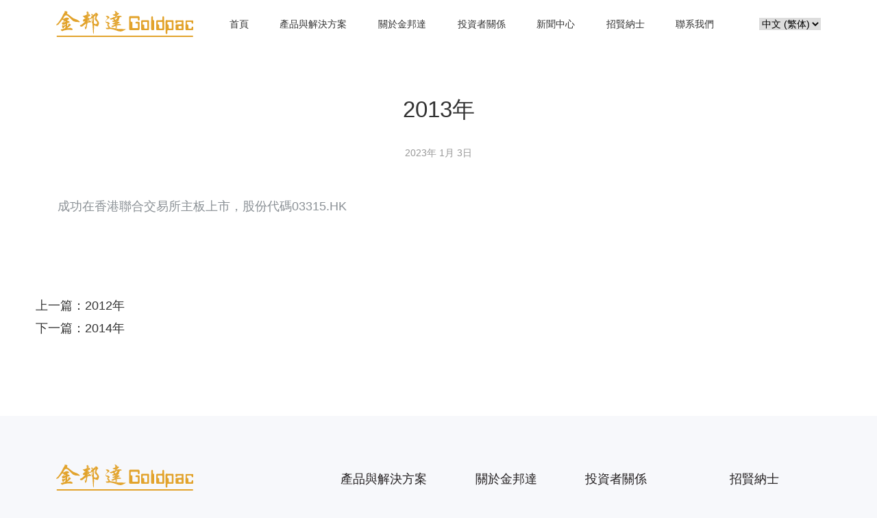

--- FILE ---
content_type: text/html; charset=UTF-8
request_url: http://www.goldpac.com/zh-hk/history/2013%E5%B9%B4/
body_size: 11878
content:
<!DOCTYPE html>
<html class="no-js" lang="zh-HK">
  <head>
    <meta charset="utf-8">
    <meta name="viewport"
          content="width=device-width, user-scalable=no, initial-scale=1.0, maximum-scale=1.0, minimum-scale=1.0">
    <link rel="manifest" href="/site.webmanifest">
    <link rel="apple-touch-icon" href="/icon.png">
    <!-- Place favicon.ico in the root directory-->
    <meta name="theme-color" content="#fafafa">
    <title>2013年 &#8211; 金邦達</title>
<meta name='robots' content='max-image-preview:large' />
<link rel='dns-prefetch' href='//static.addtoany.com' />
<link rel='dns-prefetch' href='//api.corporateshowcase.com' />
<script type="text/javascript">
window._wpemojiSettings = {"baseUrl":"https:\/\/s.w.org\/images\/core\/emoji\/14.0.0\/72x72\/","ext":".png","svgUrl":"https:\/\/s.w.org\/images\/core\/emoji\/14.0.0\/svg\/","svgExt":".svg","source":{"concatemoji":"http:\/\/www.goldpac.com\/wp-includes\/js\/wp-emoji-release.min.js?ver=6.3.1"}};
/*! This file is auto-generated */
!function(i,n){var o,s,e;function c(e){try{var t={supportTests:e,timestamp:(new Date).valueOf()};sessionStorage.setItem(o,JSON.stringify(t))}catch(e){}}function p(e,t,n){e.clearRect(0,0,e.canvas.width,e.canvas.height),e.fillText(t,0,0);var t=new Uint32Array(e.getImageData(0,0,e.canvas.width,e.canvas.height).data),r=(e.clearRect(0,0,e.canvas.width,e.canvas.height),e.fillText(n,0,0),new Uint32Array(e.getImageData(0,0,e.canvas.width,e.canvas.height).data));return t.every(function(e,t){return e===r[t]})}function u(e,t,n){switch(t){case"flag":return n(e,"\ud83c\udff3\ufe0f\u200d\u26a7\ufe0f","\ud83c\udff3\ufe0f\u200b\u26a7\ufe0f")?!1:!n(e,"\ud83c\uddfa\ud83c\uddf3","\ud83c\uddfa\u200b\ud83c\uddf3")&&!n(e,"\ud83c\udff4\udb40\udc67\udb40\udc62\udb40\udc65\udb40\udc6e\udb40\udc67\udb40\udc7f","\ud83c\udff4\u200b\udb40\udc67\u200b\udb40\udc62\u200b\udb40\udc65\u200b\udb40\udc6e\u200b\udb40\udc67\u200b\udb40\udc7f");case"emoji":return!n(e,"\ud83e\udef1\ud83c\udffb\u200d\ud83e\udef2\ud83c\udfff","\ud83e\udef1\ud83c\udffb\u200b\ud83e\udef2\ud83c\udfff")}return!1}function f(e,t,n){var r="undefined"!=typeof WorkerGlobalScope&&self instanceof WorkerGlobalScope?new OffscreenCanvas(300,150):i.createElement("canvas"),a=r.getContext("2d",{willReadFrequently:!0}),o=(a.textBaseline="top",a.font="600 32px Arial",{});return e.forEach(function(e){o[e]=t(a,e,n)}),o}function t(e){var t=i.createElement("script");t.src=e,t.defer=!0,i.head.appendChild(t)}"undefined"!=typeof Promise&&(o="wpEmojiSettingsSupports",s=["flag","emoji"],n.supports={everything:!0,everythingExceptFlag:!0},e=new Promise(function(e){i.addEventListener("DOMContentLoaded",e,{once:!0})}),new Promise(function(t){var n=function(){try{var e=JSON.parse(sessionStorage.getItem(o));if("object"==typeof e&&"number"==typeof e.timestamp&&(new Date).valueOf()<e.timestamp+604800&&"object"==typeof e.supportTests)return e.supportTests}catch(e){}return null}();if(!n){if("undefined"!=typeof Worker&&"undefined"!=typeof OffscreenCanvas&&"undefined"!=typeof URL&&URL.createObjectURL&&"undefined"!=typeof Blob)try{var e="postMessage("+f.toString()+"("+[JSON.stringify(s),u.toString(),p.toString()].join(",")+"));",r=new Blob([e],{type:"text/javascript"}),a=new Worker(URL.createObjectURL(r),{name:"wpTestEmojiSupports"});return void(a.onmessage=function(e){c(n=e.data),a.terminate(),t(n)})}catch(e){}c(n=f(s,u,p))}t(n)}).then(function(e){for(var t in e)n.supports[t]=e[t],n.supports.everything=n.supports.everything&&n.supports[t],"flag"!==t&&(n.supports.everythingExceptFlag=n.supports.everythingExceptFlag&&n.supports[t]);n.supports.everythingExceptFlag=n.supports.everythingExceptFlag&&!n.supports.flag,n.DOMReady=!1,n.readyCallback=function(){n.DOMReady=!0}}).then(function(){return e}).then(function(){var e;n.supports.everything||(n.readyCallback(),(e=n.source||{}).concatemoji?t(e.concatemoji):e.wpemoji&&e.twemoji&&(t(e.twemoji),t(e.wpemoji)))}))}((window,document),window._wpemojiSettings);
</script>
<style type="text/css">
img.wp-smiley,
img.emoji {
	display: inline !important;
	border: none !important;
	box-shadow: none !important;
	height: 1em !important;
	width: 1em !important;
	margin: 0 0.07em !important;
	vertical-align: -0.1em !important;
	background: none !important;
	padding: 0 !important;
}
</style>
	<link rel='stylesheet' id='formidable-css' href='http://www.goldpac.com/wp-content/plugins/formidable/css/formidableforms.css?ver=18636' type='text/css' media='all' />
<link rel='stylesheet' id='wp-block-library-css' href='http://www.goldpac.com/wp-includes/css/dist/block-library/style.min.css?ver=6.3.1' type='text/css' media='all' />
<style id='classic-theme-styles-inline-css' type='text/css'>
/*! This file is auto-generated */
.wp-block-button__link{color:#fff;background-color:#32373c;border-radius:9999px;box-shadow:none;text-decoration:none;padding:calc(.667em + 2px) calc(1.333em + 2px);font-size:1.125em}.wp-block-file__button{background:#32373c;color:#fff;text-decoration:none}
</style>
<style id='global-styles-inline-css' type='text/css'>
body{--wp--preset--color--black: #000000;--wp--preset--color--cyan-bluish-gray: #abb8c3;--wp--preset--color--white: #ffffff;--wp--preset--color--pale-pink: #f78da7;--wp--preset--color--vivid-red: #cf2e2e;--wp--preset--color--luminous-vivid-orange: #ff6900;--wp--preset--color--luminous-vivid-amber: #fcb900;--wp--preset--color--light-green-cyan: #7bdcb5;--wp--preset--color--vivid-green-cyan: #00d084;--wp--preset--color--pale-cyan-blue: #8ed1fc;--wp--preset--color--vivid-cyan-blue: #0693e3;--wp--preset--color--vivid-purple: #9b51e0;--wp--preset--gradient--vivid-cyan-blue-to-vivid-purple: linear-gradient(135deg,rgba(6,147,227,1) 0%,rgb(155,81,224) 100%);--wp--preset--gradient--light-green-cyan-to-vivid-green-cyan: linear-gradient(135deg,rgb(122,220,180) 0%,rgb(0,208,130) 100%);--wp--preset--gradient--luminous-vivid-amber-to-luminous-vivid-orange: linear-gradient(135deg,rgba(252,185,0,1) 0%,rgba(255,105,0,1) 100%);--wp--preset--gradient--luminous-vivid-orange-to-vivid-red: linear-gradient(135deg,rgba(255,105,0,1) 0%,rgb(207,46,46) 100%);--wp--preset--gradient--very-light-gray-to-cyan-bluish-gray: linear-gradient(135deg,rgb(238,238,238) 0%,rgb(169,184,195) 100%);--wp--preset--gradient--cool-to-warm-spectrum: linear-gradient(135deg,rgb(74,234,220) 0%,rgb(151,120,209) 20%,rgb(207,42,186) 40%,rgb(238,44,130) 60%,rgb(251,105,98) 80%,rgb(254,248,76) 100%);--wp--preset--gradient--blush-light-purple: linear-gradient(135deg,rgb(255,206,236) 0%,rgb(152,150,240) 100%);--wp--preset--gradient--blush-bordeaux: linear-gradient(135deg,rgb(254,205,165) 0%,rgb(254,45,45) 50%,rgb(107,0,62) 100%);--wp--preset--gradient--luminous-dusk: linear-gradient(135deg,rgb(255,203,112) 0%,rgb(199,81,192) 50%,rgb(65,88,208) 100%);--wp--preset--gradient--pale-ocean: linear-gradient(135deg,rgb(255,245,203) 0%,rgb(182,227,212) 50%,rgb(51,167,181) 100%);--wp--preset--gradient--electric-grass: linear-gradient(135deg,rgb(202,248,128) 0%,rgb(113,206,126) 100%);--wp--preset--gradient--midnight: linear-gradient(135deg,rgb(2,3,129) 0%,rgb(40,116,252) 100%);--wp--preset--font-size--small: 13px;--wp--preset--font-size--medium: 20px;--wp--preset--font-size--large: 36px;--wp--preset--font-size--x-large: 42px;--wp--preset--spacing--20: 0.44rem;--wp--preset--spacing--30: 0.67rem;--wp--preset--spacing--40: 1rem;--wp--preset--spacing--50: 1.5rem;--wp--preset--spacing--60: 2.25rem;--wp--preset--spacing--70: 3.38rem;--wp--preset--spacing--80: 5.06rem;--wp--preset--shadow--natural: 6px 6px 9px rgba(0, 0, 0, 0.2);--wp--preset--shadow--deep: 12px 12px 50px rgba(0, 0, 0, 0.4);--wp--preset--shadow--sharp: 6px 6px 0px rgba(0, 0, 0, 0.2);--wp--preset--shadow--outlined: 6px 6px 0px -3px rgba(255, 255, 255, 1), 6px 6px rgba(0, 0, 0, 1);--wp--preset--shadow--crisp: 6px 6px 0px rgba(0, 0, 0, 1);}:where(.is-layout-flex){gap: 0.5em;}:where(.is-layout-grid){gap: 0.5em;}body .is-layout-flow > .alignleft{float: left;margin-inline-start: 0;margin-inline-end: 2em;}body .is-layout-flow > .alignright{float: right;margin-inline-start: 2em;margin-inline-end: 0;}body .is-layout-flow > .aligncenter{margin-left: auto !important;margin-right: auto !important;}body .is-layout-constrained > .alignleft{float: left;margin-inline-start: 0;margin-inline-end: 2em;}body .is-layout-constrained > .alignright{float: right;margin-inline-start: 2em;margin-inline-end: 0;}body .is-layout-constrained > .aligncenter{margin-left: auto !important;margin-right: auto !important;}body .is-layout-constrained > :where(:not(.alignleft):not(.alignright):not(.alignfull)){max-width: var(--wp--style--global--content-size);margin-left: auto !important;margin-right: auto !important;}body .is-layout-constrained > .alignwide{max-width: var(--wp--style--global--wide-size);}body .is-layout-flex{display: flex;}body .is-layout-flex{flex-wrap: wrap;align-items: center;}body .is-layout-flex > *{margin: 0;}body .is-layout-grid{display: grid;}body .is-layout-grid > *{margin: 0;}:where(.wp-block-columns.is-layout-flex){gap: 2em;}:where(.wp-block-columns.is-layout-grid){gap: 2em;}:where(.wp-block-post-template.is-layout-flex){gap: 1.25em;}:where(.wp-block-post-template.is-layout-grid){gap: 1.25em;}.has-black-color{color: var(--wp--preset--color--black) !important;}.has-cyan-bluish-gray-color{color: var(--wp--preset--color--cyan-bluish-gray) !important;}.has-white-color{color: var(--wp--preset--color--white) !important;}.has-pale-pink-color{color: var(--wp--preset--color--pale-pink) !important;}.has-vivid-red-color{color: var(--wp--preset--color--vivid-red) !important;}.has-luminous-vivid-orange-color{color: var(--wp--preset--color--luminous-vivid-orange) !important;}.has-luminous-vivid-amber-color{color: var(--wp--preset--color--luminous-vivid-amber) !important;}.has-light-green-cyan-color{color: var(--wp--preset--color--light-green-cyan) !important;}.has-vivid-green-cyan-color{color: var(--wp--preset--color--vivid-green-cyan) !important;}.has-pale-cyan-blue-color{color: var(--wp--preset--color--pale-cyan-blue) !important;}.has-vivid-cyan-blue-color{color: var(--wp--preset--color--vivid-cyan-blue) !important;}.has-vivid-purple-color{color: var(--wp--preset--color--vivid-purple) !important;}.has-black-background-color{background-color: var(--wp--preset--color--black) !important;}.has-cyan-bluish-gray-background-color{background-color: var(--wp--preset--color--cyan-bluish-gray) !important;}.has-white-background-color{background-color: var(--wp--preset--color--white) !important;}.has-pale-pink-background-color{background-color: var(--wp--preset--color--pale-pink) !important;}.has-vivid-red-background-color{background-color: var(--wp--preset--color--vivid-red) !important;}.has-luminous-vivid-orange-background-color{background-color: var(--wp--preset--color--luminous-vivid-orange) !important;}.has-luminous-vivid-amber-background-color{background-color: var(--wp--preset--color--luminous-vivid-amber) !important;}.has-light-green-cyan-background-color{background-color: var(--wp--preset--color--light-green-cyan) !important;}.has-vivid-green-cyan-background-color{background-color: var(--wp--preset--color--vivid-green-cyan) !important;}.has-pale-cyan-blue-background-color{background-color: var(--wp--preset--color--pale-cyan-blue) !important;}.has-vivid-cyan-blue-background-color{background-color: var(--wp--preset--color--vivid-cyan-blue) !important;}.has-vivid-purple-background-color{background-color: var(--wp--preset--color--vivid-purple) !important;}.has-black-border-color{border-color: var(--wp--preset--color--black) !important;}.has-cyan-bluish-gray-border-color{border-color: var(--wp--preset--color--cyan-bluish-gray) !important;}.has-white-border-color{border-color: var(--wp--preset--color--white) !important;}.has-pale-pink-border-color{border-color: var(--wp--preset--color--pale-pink) !important;}.has-vivid-red-border-color{border-color: var(--wp--preset--color--vivid-red) !important;}.has-luminous-vivid-orange-border-color{border-color: var(--wp--preset--color--luminous-vivid-orange) !important;}.has-luminous-vivid-amber-border-color{border-color: var(--wp--preset--color--luminous-vivid-amber) !important;}.has-light-green-cyan-border-color{border-color: var(--wp--preset--color--light-green-cyan) !important;}.has-vivid-green-cyan-border-color{border-color: var(--wp--preset--color--vivid-green-cyan) !important;}.has-pale-cyan-blue-border-color{border-color: var(--wp--preset--color--pale-cyan-blue) !important;}.has-vivid-cyan-blue-border-color{border-color: var(--wp--preset--color--vivid-cyan-blue) !important;}.has-vivid-purple-border-color{border-color: var(--wp--preset--color--vivid-purple) !important;}.has-vivid-cyan-blue-to-vivid-purple-gradient-background{background: var(--wp--preset--gradient--vivid-cyan-blue-to-vivid-purple) !important;}.has-light-green-cyan-to-vivid-green-cyan-gradient-background{background: var(--wp--preset--gradient--light-green-cyan-to-vivid-green-cyan) !important;}.has-luminous-vivid-amber-to-luminous-vivid-orange-gradient-background{background: var(--wp--preset--gradient--luminous-vivid-amber-to-luminous-vivid-orange) !important;}.has-luminous-vivid-orange-to-vivid-red-gradient-background{background: var(--wp--preset--gradient--luminous-vivid-orange-to-vivid-red) !important;}.has-very-light-gray-to-cyan-bluish-gray-gradient-background{background: var(--wp--preset--gradient--very-light-gray-to-cyan-bluish-gray) !important;}.has-cool-to-warm-spectrum-gradient-background{background: var(--wp--preset--gradient--cool-to-warm-spectrum) !important;}.has-blush-light-purple-gradient-background{background: var(--wp--preset--gradient--blush-light-purple) !important;}.has-blush-bordeaux-gradient-background{background: var(--wp--preset--gradient--blush-bordeaux) !important;}.has-luminous-dusk-gradient-background{background: var(--wp--preset--gradient--luminous-dusk) !important;}.has-pale-ocean-gradient-background{background: var(--wp--preset--gradient--pale-ocean) !important;}.has-electric-grass-gradient-background{background: var(--wp--preset--gradient--electric-grass) !important;}.has-midnight-gradient-background{background: var(--wp--preset--gradient--midnight) !important;}.has-small-font-size{font-size: var(--wp--preset--font-size--small) !important;}.has-medium-font-size{font-size: var(--wp--preset--font-size--medium) !important;}.has-large-font-size{font-size: var(--wp--preset--font-size--large) !important;}.has-x-large-font-size{font-size: var(--wp--preset--font-size--x-large) !important;}
.wp-block-navigation a:where(:not(.wp-element-button)){color: inherit;}
:where(.wp-block-post-template.is-layout-flex){gap: 1.25em;}:where(.wp-block-post-template.is-layout-grid){gap: 1.25em;}
:where(.wp-block-columns.is-layout-flex){gap: 2em;}:where(.wp-block-columns.is-layout-grid){gap: 2em;}
.wp-block-pullquote{font-size: 1.5em;line-height: 1.6;}
</style>
<link rel='stylesheet' id='swiper_style-css' href='http://www.goldpac.com/wp-content/themes/qnz/assets/js/vendor/swiper/swiper-bundle.min.css?ver=6.3.1' type='text/css' media='all' />
<link rel='stylesheet' id='glightbox_style-css' href='http://www.goldpac.com/wp-content/themes/qnz/assets/js/vendor/glightbox/css/glightbox.min.css?ver=6.3.1' type='text/css' media='all' />
<link rel='stylesheet' id='iconfont-css' href='http://www.goldpac.com/wp-content/themes/qnz/assets/fonts/iconfont.css?ver=6.3.1' type='text/css' media='all' />
<link rel='stylesheet' id='animate_style-css' href='http://www.goldpac.com/wp-content/themes/qnz/assets/js/vendor/wow/css/libs/animate.css?ver=6.3.1' type='text/css' media='all' />
<link rel='stylesheet' id='main_styles_min-css' href='http://www.goldpac.com/wp-content/themes/qnz/assets/css/styles.min.css?ver=6.3.1' type='text/css' media='all' />
<link rel='stylesheet' id='product_styles-css' href='http://www.goldpac.com/wp-content/themes/qnz/assets/css/proStyles.css?ver=6.3.1' type='text/css' media='all' />
<link rel='stylesheet' id='addtoany-css' href='http://www.goldpac.com/wp-content/plugins/add-to-any/addtoany.min.css?ver=1.16' type='text/css' media='all' />
<script id="addtoany-core-js-before" type="text/javascript">
window.a2a_config=window.a2a_config||{};a2a_config.callbacks=[];a2a_config.overlays=[];a2a_config.templates={};a2a_localize = {
	Share: "Share",
	Save: "Save",
	Subscribe: "Subscribe",
	Email: "Email",
	Bookmark: "Bookmark",
	ShowAll: "Show all",
	ShowLess: "Show less",
	FindServices: "Find service(s)",
	FindAnyServiceToAddTo: "Instantly find any service to add to",
	PoweredBy: "Powered by",
	ShareViaEmail: "Share via email",
	SubscribeViaEmail: "Subscribe via email",
	BookmarkInYourBrowser: "Bookmark in your browser",
	BookmarkInstructions: "Press Ctrl+D or \u2318+D to bookmark this page",
	AddToYourFavorites: "Add to your favorites",
	SendFromWebOrProgram: "Send from any email address or email program",
	EmailProgram: "Email program",
	More: "More&#8230;",
	ThanksForSharing: "Thanks for sharing!",
	ThanksForFollowing: "Thanks for following!"
};
</script>
<script type='text/javascript' async src='https://static.addtoany.com/menu/page.js' id='addtoany-core-js'></script>
<script type='text/javascript' src='http://www.goldpac.com/wp-includes/js/jquery/jquery.min.js?ver=3.7.0' id='jquery-core-js'></script>
<script type='text/javascript' src='http://www.goldpac.com/wp-includes/js/jquery/jquery-migrate.min.js?ver=3.4.1' id='jquery-migrate-js'></script>
<script type='text/javascript' async src='http://www.goldpac.com/wp-content/plugins/add-to-any/addtoany.min.js?ver=1.1' id='addtoany-jquery-js'></script>
<script type='text/javascript' src='http://www.goldpac.com/wp-content/themes/qnz/assets/js/vendor/wow/dist/wow.min.js?ver=6.3.1' id='wow-js-js'></script>
<link rel="https://api.w.org/" href="http://www.goldpac.com/wp-json/" /><link rel="EditURI" type="application/rsd+xml" title="RSD" href="http://www.goldpac.com/xmlrpc.php?rsd" />
<meta name="generator" content="WordPress 6.3.1" />
<link rel="canonical" href="http://www.goldpac.com/zh-hk/history/2013%e5%b9%b4/" />
<link rel='shortlink' href='http://www.goldpac.com/?p=1965' />
<link rel="alternate" type="application/json+oembed" href="http://www.goldpac.com/wp-json/oembed/1.0/embed?url=http%3A%2F%2Fwww.goldpac.com%2Fzh-hk%2Fhistory%2F2013%25e5%25b9%25b4%2F" />
<link rel="alternate" type="text/xml+oembed" href="http://www.goldpac.com/wp-json/oembed/1.0/embed?url=http%3A%2F%2Fwww.goldpac.com%2Fzh-hk%2Fhistory%2F2013%25e5%25b9%25b4%2F&#038;format=xml" />
<script type="text/javascript">document.documentElement.className += " js";</script>
<link rel="icon" href="http://www.goldpac.com/wp-content/uploads/2023/02/cropped-icon_512_512-32x32.png" sizes="32x32" />
<link rel="icon" href="http://www.goldpac.com/wp-content/uploads/2023/02/cropped-icon_512_512-192x192.png" sizes="192x192" />
<link rel="apple-touch-icon" href="http://www.goldpac.com/wp-content/uploads/2023/02/cropped-icon_512_512-180x180.png" />
<meta name="msapplication-TileImage" content="http://www.goldpac.com/wp-content/uploads/2023/02/cropped-icon_512_512-270x270.png" />
    <script>
        new WOW().init();
      
        var _hmt = _hmt || [];
        (function() {
          var hm = document.createElement("script");
          hm.src = "//hm.baidu.com/hm.js?8cc101caf2569705c4075eadf8acae07";
          var s = document.getElementsByTagName("script")[0]; 
          s.parentNode.insertBefore(hm, s);
        })();

    </script>
  </head>
<body class="history-template-default single single-history postid-1965">
<header class="site-header" id="site-header"> 
      <div class="container">
        <div class="row align-items-center">  
          <div class="col-auto">           
          <a class="logo" href="http://www.goldpac.com/zh-hk">
                <img class="logo_color" src="http://www.goldpac.com/wp-content/themes/qnz/assets/img/logo.svg" alt="金邦達">
            </a> 
          </div>
          <div class="col">              
          <div class="menu-main-menus-zh-hk-container"><ul id="menu-main-menus-zh-hk" class="mainav"><li id="menu-item-572" class="menu-item menu-item-type-post_type menu-item-object-page menu-item-home menu-item-572"><a href="http://www.goldpac.com/zh-hk/">首頁</a></li>
<li id="menu-item-1287" class="menu-item menu-item-type-post_type menu-item-object-page menu-item-1287"><a href="http://www.goldpac.com/zh-hk/product-and-solutions/">產品與解決方案</a></li>
<li id="menu-item-569" class="menu-item menu-item-type-post_type menu-item-object-page menu-item-has-children menu-item-569"><a href="http://www.goldpac.com/zh-hk/about/">關於金邦達</a>
<ul class="sub-menu">
	<li id="menu-item-571" class="menu-item menu-item-type-post_type menu-item-object-page menu-item-571"><a href="http://www.goldpac.com/zh-hk/about/intro/">公司簡介</a></li>
	<li id="menu-item-570" class="menu-item menu-item-type-post_type menu-item-object-page menu-item-570"><a href="http://www.goldpac.com/zh-hk/about/honor/">榮譽資質</a></li>
	<li id="menu-item-552" class="menu-item menu-item-type-custom menu-item-object-custom menu-item-552"><a href="/zh-hk/report_type/bidding-info/">招標信息</a></li>
</ul>
</li>
<li id="menu-item-573" class="menu-item menu-item-type-post_type menu-item-object-page menu-item-has-children menu-item-573"><a href="http://www.goldpac.com/zh-hk/investors/">投資者關係</a>
<ul class="sub-menu">
	<li id="menu-item-576" class="menu-item menu-item-type-post_type menu-item-object-page menu-item-576"><a href="http://www.goldpac.com/zh-hk/investors/performance-news/">業績新聞</a></li>
	<li id="menu-item-575" class="menu-item menu-item-type-post_type menu-item-object-page menu-item-575"><a href="http://www.goldpac.com/zh-hk/investors/performance-summary/">業績摘要</a></li>
	<li id="menu-item-582" class="menu-item menu-item-type-post_type menu-item-object-page menu-item-582"><a href="http://www.goldpac.com/zh-hk/investors/finance/">財務報告</a></li>
	<li id="menu-item-578" class="menu-item menu-item-type-post_type menu-item-object-page menu-item-578"><a href="http://www.goldpac.com/zh-hk/investors/announcement/">公司公告</a></li>
	<li id="menu-item-574" class="menu-item menu-item-type-post_type menu-item-object-page menu-item-574"><a href="http://www.goldpac.com/zh-hk/investors/irevent/">IR活動</a></li>
	<li id="menu-item-579" class="menu-item menu-item-type-post_type menu-item-object-page menu-item-579"><a href="http://www.goldpac.com/zh-hk/investors/material/">推介材料</a></li>
	<li id="menu-item-580" class="menu-item menu-item-type-post_type menu-item-object-page menu-item-580"><a href="http://www.goldpac.com/zh-hk/investors/reports/">環境，社會及管治報告</a></li>
	<li id="menu-item-577" class="menu-item menu-item-type-post_type menu-item-object-page menu-item-577"><a href="http://www.goldpac.com/zh-hk/investors/governance/">企業管治</a></li>
	<li id="menu-item-5677" class="menu-item menu-item-type-post_type menu-item-object-page menu-item-5677"><a href="http://www.goldpac.com/zh-hk/investors/communications/">公司通訊安排</a></li>
	<li id="menu-item-581" class="menu-item menu-item-type-post_type menu-item-object-page menu-item-581"><a href="http://www.goldpac.com/zh-hk/investors/contact/">聯繫我們</a></li>
</ul>
</li>
<li id="menu-item-583" class="menu-item menu-item-type-taxonomy menu-item-object-category menu-item-583"><a href="http://www.goldpac.com/zh-hk/category/news/">新聞中心</a></li>
<li id="menu-item-595" class="menu-item menu-item-type-post_type menu-item-object-page menu-item-has-children menu-item-595"><a href="http://www.goldpac.com/zh-hk/recruit/">招賢納士</a>
<ul class="sub-menu">
	<li id="menu-item-598" class="menu-item menu-item-type-post_type menu-item-object-page menu-item-598"><a href="http://www.goldpac.com/zh-hk/recruit/jobs/">招聘職位</a></li>
	<li id="menu-item-597" class="menu-item menu-item-type-post_type menu-item-object-page menu-item-597"><a href="http://www.goldpac.com/zh-hk/recruit/trainee/">實習生</a></li>
	<li id="menu-item-596" class="menu-item menu-item-type-post_type menu-item-object-page menu-item-596"><a href="http://www.goldpac.com/zh-hk/recruit/talent/">加入公司人才庫</a></li>
	<li id="menu-item-2186" class="menu-item menu-item-type-custom menu-item-object-custom menu-item-2186"><a href="/zh-hk/recruit/#s2">面試指引</a></li>
	<li id="menu-item-2187" class="menu-item menu-item-type-custom menu-item-object-custom menu-item-2187"><a href="/zh-hk/recruit/#s3">薪酬福利</a></li>
</ul>
</li>
<li id="menu-item-600" class="menu-item menu-item-type-post_type menu-item-object-page menu-item-600"><a href="http://www.goldpac.com/zh-hk/contact/">聯系我們</a></li>
</ul></div>            
          </div>
          <div class="col-auto">
                        <div class="wp-block-polylang-language-switcher" dropdown="1" show_flags="" show_names="1" force_home="0" hide_current="0" hide_if_no_translation="0" pll_lang="" echo="0"><label class="screen-reader-text" for="lang_choice_1">Choose a language</label><select name="lang_choice_1" id="lang_choice_1" class="pll-switcher-select">
	<option value="http://www.goldpac.com/" lang="zh-CN">中文 (简体)</option>
	<option value="http://www.goldpac.com/zh-hk/history/2013%e5%b9%b4/" lang="zh-HK" selected='selected'>中文 (繁体)</option>
	<option value="http://www.goldpac.com/en/" lang="en-US">English</option>

</select>
<script type="text/javascript">
					//<![CDATA[
					document.getElementById( "lang_choice_1" ).addEventListener( "change", function ( event ) { location.href = event.currentTarget.value; } )
					//]]>
				</script></div>             
          </div>
          <div class="col-auto mobilemenu">
            <div class="menu-toggle">
              <div class="one"></div>
              <div class="two"></div>
              <div class="three"></div>
            </div>
          </div>
        </div>
      </div>
       <div class="solution-nav" id="solution-nav">
        <div class="menu-solustion-nav-zh-hk-container"><ul id="menu-solustion-nav-zh-hk" class="menus"><li id="menu-item-1357" class="menu-item menu-item-type-post_type menu-item-object-page menu-item-has-children menu-item-1357"><a href="http://www.goldpac.com/zh-hk/product-and-solutions/smart-payment-security/">智能支付與安全</a>
<ul class="sub-menu">
	<li id="menu-item-1361" class="menu-item menu-item-type-post_type menu-item-object-page menu-item-has-children menu-item-1361"><a href="http://www.goldpac.com/zh-hk/product-and-solutions/smart-payment-security/financial-smart-card/">金融智能卡</a>
	<ul class="sub-menu">
		<li id="menu-item-1363" class="menu-item menu-item-type-post_type menu-item-object-page menu-item-1363"><a href="http://www.goldpac.com/zh-hk/product-and-solutions/smart-payment-security/financial-smart-card/product-and-solution/">銀聯金融IC卡</a></li>
		<li id="menu-item-1365" class="menu-item menu-item-type-post_type menu-item-object-page menu-item-1365"><a href="http://www.goldpac.com/zh-hk/product-and-solutions/smart-payment-security/financial-smart-card/emv-card/">EMV卡</a></li>
		<li id="menu-item-1364" class="menu-item menu-item-type-post_type menu-item-object-page menu-item-1364"><a href="http://www.goldpac.com/zh-hk/product-and-solutions/smart-payment-security/financial-smart-card/cbdc-hardware-wallet/">數字貨幣硬錢包</a></li>
		<li id="menu-item-1362" class="menu-item menu-item-type-post_type menu-item-object-page menu-item-1362"><a href="http://www.goldpac.com/zh-hk/product-and-solutions/smart-payment-security/financial-smart-card/innovative-payment-products/">創新支付產品</a></li>
	</ul>
</li>
	<li id="menu-item-1360" class="menu-item menu-item-type-post_type menu-item-object-page menu-item-has-children menu-item-1360"><a href="http://www.goldpac.com/zh-hk/product-and-solutions/smart-payment-security/social-security-card/">社會保障卡</a>
	<ul class="sub-menu">
		<li id="menu-item-1368" class="menu-item menu-item-type-post_type menu-item-object-page menu-item-1368"><a href="http://www.goldpac.com/zh-hk/product-and-solutions/smart-payment-security/social-security-card/">社會保障卡</a></li>
	</ul>
</li>
	<li id="menu-item-1359" class="menu-item menu-item-type-post_type menu-item-object-page menu-item-has-children menu-item-1359"><a href="http://www.goldpac.com/zh-hk/product-and-solutions/smart-payment-security/merchant-retail-card/">商戶零售卡</a>
	<ul class="sub-menu">
		<li id="menu-item-1367" class="menu-item menu-item-type-post_type menu-item-object-page menu-item-1367"><a href="http://www.goldpac.com/zh-hk/product-and-solutions/smart-payment-security/merchant-retail-card/">商戶零售卡</a></li>
	</ul>
</li>
	<li id="menu-item-1358" class="menu-item menu-item-type-post_type menu-item-object-page menu-item-has-children menu-item-1358"><a href="http://www.goldpac.com/zh-hk/product-and-solutions/smart-payment-security/business-application-card/">行業應用卡</a>
	<ul class="sub-menu">
		<li id="menu-item-1366" class="menu-item menu-item-type-post_type menu-item-object-page menu-item-1366"><a href="http://www.goldpac.com/zh-hk/product-and-solutions/smart-payment-security/business-application-card/">行業應用卡</a></li>
	</ul>
</li>
</ul>
</li>
<li id="menu-item-1451" class="menu-item menu-item-type-post_type menu-item-object-page menu-item-has-children menu-item-1451"><a href="http://www.goldpac.com/zh-hk/product-and-solutions/intelligent-terminal/">智能終端</a>
<ul class="sub-menu">
	<li id="menu-item-1450" class="menu-item menu-item-type-post_type menu-item-object-page menu-item-has-children menu-item-1450"><a href="http://www.goldpac.com/zh-hk/product-and-solutions/intelligent-terminal/finance/">金融智能終端</a>
	<ul class="sub-menu">
		<li id="menu-item-1448" class="menu-item menu-item-type-post_type menu-item-object-page menu-item-has-children menu-item-1448"><a href="http://www.goldpac.com/zh-hk/product-and-solutions/intelligent-terminal/finance/lobby-style-self-service-equipment/">大堂式自助設備</a>
		<ul class="sub-menu">
			<li id="menu-item-1447" class="menu-item menu-item-type-post_type menu-item-object-page menu-item-1447"><a href="http://www.goldpac.com/zh-hk/product-and-solutions/intelligent-terminal/finance/lobby-style-self-service-equipment/instant-card-issuance-dispensing/">自助制領卡一體機</a></li>
			<li id="menu-item-1446" class="menu-item menu-item-type-post_type menu-item-object-page menu-item-1446"><a href="http://www.goldpac.com/zh-hk/product-and-solutions/intelligent-terminal/finance/lobby-style-self-service-equipment/advanced-self-service-card-issuance-equipment/">高端自助制領卡一體機</a></li>
			<li id="menu-item-1445" class="menu-item menu-item-type-post_type menu-item-object-page menu-item-1445"><a href="http://www.goldpac.com/zh-hk/product-and-solutions/intelligent-terminal/finance/lobby-style-self-service-equipment/multi-function-financial-self-service-kiosks/">多功能金融自助服務終端</a></li>
			<li id="menu-item-1444" class="menu-item menu-item-type-post_type menu-item-object-page menu-item-1444"><a href="http://www.goldpac.com/zh-hk/product-and-solutions/intelligent-terminal/finance/lobby-style-self-service-equipment/card-issuance-self-service-kiosks/">自助制卡副櫃類設備</a></li>
		</ul>
</li>
		<li id="menu-item-1463" class="menu-item menu-item-type-post_type menu-item-object-page menu-item-has-children menu-item-1463"><a href="http://www.goldpac.com/zh-hk/product-and-solutions/intelligent-terminal/finance/desktop-small-card-making-equipment/">桌面式小型製卡設備</a>
		<ul class="sub-menu">
			<li id="menu-item-1462" class="menu-item menu-item-type-post_type menu-item-object-page menu-item-1462"><a href="http://www.goldpac.com/zh-hk/product-and-solutions/intelligent-terminal/finance/desktop-small-card-making-equipment/portable-all-in-one-card-issuance-solution/">智能便攜式製卡終端</a></li>
			<li id="menu-item-2772" class="menu-item menu-item-type-post_type menu-item-object-page menu-item-2772"><a href="http://www.goldpac.com/zh-hk/product-and-solutions/intelligent-terminal/social-security/desktop-small-card-making-equipment/direct-to-card-desktop-card-issuance-equipment/">桌面直印製卡設備</a></li>
			<li id="menu-item-2773" class="menu-item menu-item-type-post_type menu-item-object-page menu-item-2773"><a href="http://www.goldpac.com/zh-hk/product-and-solutions/intelligent-terminal/social-security/desktop-small-card-making-equipment/desktop-re-transfer-card-issuance-equipment/">桌面再轉印製卡設備</a></li>
			<li id="menu-item-1461" class="menu-item menu-item-type-post_type menu-item-object-page menu-item-1461"><a href="http://www.goldpac.com/zh-hk/product-and-solutions/intelligent-terminal/finance/desktop-small-card-making-equipment/desktop-embossers/">桌面凸字打印機</a></li>
			<li id="menu-item-1460" class="menu-item menu-item-type-post_type menu-item-object-page menu-item-1460"><a href="http://www.goldpac.com/zh-hk/product-and-solutions/intelligent-terminal/finance/desktop-small-card-making-equipment/desktop-card-printers/">桌面證卡打印機</a></li>
		</ul>
</li>
		<li id="menu-item-1449" class="menu-item menu-item-type-post_type menu-item-object-page menu-item-1449"><a href="http://www.goldpac.com/zh-hk/product-and-solutions/intelligent-terminal/finance/centralized-card-issuance-system/">集中式大型發卡設備</a></li>
	</ul>
</li>
	<li id="menu-item-1480" class="menu-item menu-item-type-post_type menu-item-object-page menu-item-has-children menu-item-1480"><a href="http://www.goldpac.com/zh-hk/product-and-solutions/intelligent-terminal/social-security/">社保智能終端</a>
	<ul class="sub-menu">
		<li id="menu-item-1479" class="menu-item menu-item-type-post_type menu-item-object-page menu-item-has-children menu-item-1479"><a href="http://www.goldpac.com/zh-hk/product-and-solutions/intelligent-terminal/social-security/lobby-style-self-service-equipment/">大堂式自助設備</a>
		<ul class="sub-menu">
			<li id="menu-item-1478" class="menu-item menu-item-type-post_type menu-item-object-page menu-item-1478"><a href="http://www.goldpac.com/zh-hk/product-and-solutions/intelligent-terminal/social-security/lobby-style-self-service-equipment/all-in-one-intelligent-self-service-card-issuance-and-dispensing/">自助制領卡一體機</a></li>
			<li id="menu-item-1477" class="menu-item menu-item-type-post_type menu-item-object-page menu-item-1477"><a href="http://www.goldpac.com/zh-hk/product-and-solutions/intelligent-terminal/social-security/lobby-style-self-service-equipment/high-end-card-issuance-and-dispensing-kiosk/">高端自助制領卡一體機</a></li>
			<li id="menu-item-1476" class="menu-item menu-item-type-post_type menu-item-object-page menu-item-1476"><a href="http://www.goldpac.com/zh-hk/product-and-solutions/intelligent-terminal/social-security/lobby-style-self-service-equipment/large-photo-card-printing-all-in-one-machine/">大型拍照制卡一體機</a></li>
		</ul>
</li>
		<li id="menu-item-1490" class="menu-item menu-item-type-post_type menu-item-object-page menu-item-has-children menu-item-1490"><a href="http://www.goldpac.com/zh-hk/product-and-solutions/intelligent-terminal/social-security/desktop-small-card-making-equipment/">桌面式小型製卡設備</a>
		<ul class="sub-menu">
			<li id="menu-item-1493" class="menu-item menu-item-type-post_type menu-item-object-page menu-item-1493"><a href="http://www.goldpac.com/zh-hk/product-and-solutions/intelligent-terminal/finance/desktop-small-card-making-equipment/portable-all-in-one-card-issuance-solution/">智能便攜式製卡終端</a></li>
			<li id="menu-item-1489" class="menu-item menu-item-type-post_type menu-item-object-page menu-item-1489"><a href="http://www.goldpac.com/zh-hk/product-and-solutions/intelligent-terminal/social-security/desktop-small-card-making-equipment/direct-to-card-desktop-card-issuance-equipment/">桌面直印製卡設備</a></li>
			<li id="menu-item-1488" class="menu-item menu-item-type-post_type menu-item-object-page menu-item-1488"><a href="http://www.goldpac.com/zh-hk/product-and-solutions/intelligent-terminal/social-security/desktop-small-card-making-equipment/desktop-re-transfer-card-issuance-equipment/">桌面再轉印製卡設備</a></li>
			<li id="menu-item-1492" class="menu-item menu-item-type-post_type menu-item-object-page menu-item-1492"><a href="http://www.goldpac.com/zh-hk/product-and-solutions/intelligent-terminal/finance/desktop-small-card-making-equipment/desktop-embossers/">桌面凸字打印機</a></li>
			<li id="menu-item-1491" class="menu-item menu-item-type-post_type menu-item-object-page menu-item-1491"><a href="http://www.goldpac.com/zh-hk/product-and-solutions/intelligent-terminal/finance/desktop-small-card-making-equipment/desktop-card-printers/">桌面證卡打印機</a></li>
		</ul>
</li>
	</ul>
</li>
	<li id="menu-item-1505" class="menu-item menu-item-type-post_type menu-item-object-page menu-item-has-children menu-item-1505"><a href="http://www.goldpac.com/zh-hk/product-and-solutions/intelligent-terminal/government-affairs/">政務智能終端</a>
	<ul class="sub-menu">
		<li id="menu-item-1504" class="menu-item menu-item-type-post_type menu-item-object-page menu-item-1504"><a href="http://www.goldpac.com/zh-hk/product-and-solutions/intelligent-terminal/government-affairs/vehicle-license-smart-counter/">車管智慧櫃檯</a></li>
		<li id="menu-item-1503" class="menu-item menu-item-type-post_type menu-item-object-page menu-item-1503"><a href="http://www.goldpac.com/zh-hk/product-and-solutions/intelligent-terminal/government-affairs/industry-and-commerce-self-service-kiosk/">商事自助服務一體機</a></li>
		<li id="menu-item-1502" class="menu-item menu-item-type-post_type menu-item-object-page menu-item-1502"><a href="http://www.goldpac.com/zh-hk/product-and-solutions/intelligent-terminal/government-affairs/marriage-registration-self-service-kiosk/">婚姻登記自助服務一體機</a></li>
	</ul>
</li>
</ul>
</li>
<li id="menu-item-1394" class="menu-item menu-item-type-post_type menu-item-object-page menu-item-has-children menu-item-1394"><a href="http://www.goldpac.com/zh-hk/product-and-solutions/fintech-services/">金融科技服務</a>
<ul class="sub-menu">
	<li id="menu-item-1393" class="menu-item menu-item-type-post_type menu-item-object-page menu-item-1393"><a href="http://www.goldpac.com/zh-hk/product-and-solutions/fintech-services/jinzhi-rong-internet-image-review-platform/">金智融互聯網圖像審核平台</a></li>
	<li id="menu-item-1392" class="menu-item menu-item-type-post_type menu-item-object-page menu-item-1392"><a href="http://www.goldpac.com/zh-hk/product-and-solutions/fintech-services/diy-bank-card/">個性化定制平台</a></li>
	<li id="menu-item-1390" class="menu-item menu-item-type-post_type menu-item-object-page menu-item-1390"><a href="http://www.goldpac.com/zh-hk/product-and-solutions/fintech-services/loyalty-redemption-benefits-platform/">積分換彩平台</a></li>
	<li id="menu-item-1389" class="menu-item menu-item-type-post_type menu-item-object-page menu-item-1389"><a href="http://www.goldpac.com/zh-hk/product-and-solutions/fintech-services/digital-marketing-and-risk-control-products-for-banks/">數字化營銷及風控產品</a></li>
</ul>
</li>
<li id="menu-item-1395" class="menu-item menu-item-type-post_type menu-item-object-page menu-item-has-children menu-item-1395"><a href="http://www.goldpac.com/zh-hk/product-and-solutions/solutions/">解决方案</a>
<ul class="sub-menu">
	<li id="menu-item-1399" class="menu-item menu-item-type-post_type menu-item-object-page menu-item-has-children menu-item-1399"><a href="http://www.goldpac.com/zh-hk/product-and-solutions/solutions/financial-sector/">金融行業解決方案</a>
	<ul class="sub-menu">
		<li id="menu-item-1398" class="menu-item menu-item-type-post_type menu-item-object-page menu-item-1398"><a href="http://www.goldpac.com/zh-hk/product-and-solutions/solutions/financial-sector/tsm-system-solution/">TSM系統解決方案</a></li>
		<li id="menu-item-1397" class="menu-item menu-item-type-post_type menu-item-object-page menu-item-1397"><a href="http://www.goldpac.com/zh-hk/product-and-solutions/solutions/financial-sector/diy-bank-card/">個性化定制解決方案</a></li>
		<li id="menu-item-1396" class="menu-item menu-item-type-post_type menu-item-object-page menu-item-1396"><a href="http://www.goldpac.com/zh-hk/product-and-solutions/solutions/financial-sector/financial-social-security-ic-card-instant-issuance-solution/">金融&amp;社保IC卡即時發卡解決方案</a></li>
	</ul>
</li>
	<li id="menu-item-1423" class="menu-item menu-item-type-post_type menu-item-object-page menu-item-has-children menu-item-1423"><a href="http://www.goldpac.com/zh-hk/product-and-solutions/solutions/government-and-public-sector/">政府與公共行業解決方案</a>
	<ul class="sub-menu">
		<li id="menu-item-1424" class="menu-item menu-item-type-post_type menu-item-object-page menu-item-1424"><a href="http://www.goldpac.com/zh-hk/product-and-solutions/solutions/government-and-public-sector/one-card-solution/">園區一卡通解決方案</a></li>
		<li id="menu-item-1425" class="menu-item menu-item-type-post_type menu-item-object-page menu-item-1425"><a href="http://www.goldpac.com/zh-hk/product-and-solutions/solutions/government-and-public-sector/financial-social-security-ic-card-instant-issuance-solution/">金融&amp;社保IC卡即時發卡解決方案</a></li>
	</ul>
</li>
	<li id="menu-item-1422" class="menu-item menu-item-type-post_type menu-item-object-page menu-item-has-children menu-item-1422"><a href="http://www.goldpac.com/zh-hk/product-and-solutions/solutions/other/">其他行業解決方案</a>
	<ul class="sub-menu">
		<li id="menu-item-1421" class="menu-item menu-item-type-post_type menu-item-object-page menu-item-1421"><a href="http://www.goldpac.com/zh-hk/product-and-solutions/solutions/other/intelligent-equipment-operation-and-maintenance-solutions/">設備智能運維解決方案</a></li>
		<li id="menu-item-1420" class="menu-item menu-item-type-post_type menu-item-object-page menu-item-1420"><a href="http://www.goldpac.com/zh-hk/product-and-solutions/solutions/other/membership-card-system-solution/">會員卡系統解決方案</a></li>
		<li id="menu-item-1419" class="menu-item menu-item-type-post_type menu-item-object-page menu-item-1419"><a href="http://www.goldpac.com/zh-hk/product-and-solutions/solutions/other/digital-factory-solutions/">數字化工廠解決方案</a></li>
	</ul>
</li>
</ul>
</li>
</ul></div>          
      </div>
      <div class="menu-over" id="overmenu">
      <div class="menu-main-menus-zh-hk-container"><ul id="menu-main-menus-zh-hk-1" class="mobilenav"><li class="menu-item menu-item-type-post_type menu-item-object-page menu-item-home menu-item-572"><a href="http://www.goldpac.com/zh-hk/">首頁</a></li>
<li class="menu-item menu-item-type-post_type menu-item-object-page menu-item-1287"><a href="http://www.goldpac.com/zh-hk/product-and-solutions/">產品與解決方案</a></li>
<li class="menu-item menu-item-type-post_type menu-item-object-page menu-item-has-children menu-item-569"><a href="http://www.goldpac.com/zh-hk/about/">關於金邦達</a>
<ul class="sub-menu">
	<li class="menu-item menu-item-type-post_type menu-item-object-page menu-item-571"><a href="http://www.goldpac.com/zh-hk/about/intro/">公司簡介</a></li>
	<li class="menu-item menu-item-type-post_type menu-item-object-page menu-item-570"><a href="http://www.goldpac.com/zh-hk/about/honor/">榮譽資質</a></li>
	<li class="menu-item menu-item-type-custom menu-item-object-custom menu-item-552"><a href="/zh-hk/report_type/bidding-info/">招標信息</a></li>
</ul>
</li>
<li class="menu-item menu-item-type-post_type menu-item-object-page menu-item-has-children menu-item-573"><a href="http://www.goldpac.com/zh-hk/investors/">投資者關係</a>
<ul class="sub-menu">
	<li class="menu-item menu-item-type-post_type menu-item-object-page menu-item-576"><a href="http://www.goldpac.com/zh-hk/investors/performance-news/">業績新聞</a></li>
	<li class="menu-item menu-item-type-post_type menu-item-object-page menu-item-575"><a href="http://www.goldpac.com/zh-hk/investors/performance-summary/">業績摘要</a></li>
	<li class="menu-item menu-item-type-post_type menu-item-object-page menu-item-582"><a href="http://www.goldpac.com/zh-hk/investors/finance/">財務報告</a></li>
	<li class="menu-item menu-item-type-post_type menu-item-object-page menu-item-578"><a href="http://www.goldpac.com/zh-hk/investors/announcement/">公司公告</a></li>
	<li class="menu-item menu-item-type-post_type menu-item-object-page menu-item-574"><a href="http://www.goldpac.com/zh-hk/investors/irevent/">IR活動</a></li>
	<li class="menu-item menu-item-type-post_type menu-item-object-page menu-item-579"><a href="http://www.goldpac.com/zh-hk/investors/material/">推介材料</a></li>
	<li class="menu-item menu-item-type-post_type menu-item-object-page menu-item-580"><a href="http://www.goldpac.com/zh-hk/investors/reports/">環境，社會及管治報告</a></li>
	<li class="menu-item menu-item-type-post_type menu-item-object-page menu-item-577"><a href="http://www.goldpac.com/zh-hk/investors/governance/">企業管治</a></li>
	<li class="menu-item menu-item-type-post_type menu-item-object-page menu-item-5677"><a href="http://www.goldpac.com/zh-hk/investors/communications/">公司通訊安排</a></li>
	<li class="menu-item menu-item-type-post_type menu-item-object-page menu-item-581"><a href="http://www.goldpac.com/zh-hk/investors/contact/">聯繫我們</a></li>
</ul>
</li>
<li class="menu-item menu-item-type-taxonomy menu-item-object-category menu-item-583"><a href="http://www.goldpac.com/zh-hk/category/news/">新聞中心</a></li>
<li class="menu-item menu-item-type-post_type menu-item-object-page menu-item-has-children menu-item-595"><a href="http://www.goldpac.com/zh-hk/recruit/">招賢納士</a>
<ul class="sub-menu">
	<li class="menu-item menu-item-type-post_type menu-item-object-page menu-item-598"><a href="http://www.goldpac.com/zh-hk/recruit/jobs/">招聘職位</a></li>
	<li class="menu-item menu-item-type-post_type menu-item-object-page menu-item-597"><a href="http://www.goldpac.com/zh-hk/recruit/trainee/">實習生</a></li>
	<li class="menu-item menu-item-type-post_type menu-item-object-page menu-item-596"><a href="http://www.goldpac.com/zh-hk/recruit/talent/">加入公司人才庫</a></li>
	<li class="menu-item menu-item-type-custom menu-item-object-custom menu-item-2186"><a href="/zh-hk/recruit/#s2">面試指引</a></li>
	<li class="menu-item menu-item-type-custom menu-item-object-custom menu-item-2187"><a href="/zh-hk/recruit/#s3">薪酬福利</a></li>
</ul>
</li>
<li class="menu-item menu-item-type-post_type menu-item-object-page menu-item-600"><a href="http://www.goldpac.com/zh-hk/contact/">聯系我們</a></li>
</ul></div>      </div>
    </header>


   


    <div class="page page-news-detail pt-media-6 pb-media-8">
        <div class="container">
            <div class="news-header text-center">
                <h1 class="text40 wow fadeInUp">2013年</h1>
                <div class="date wow fadeInUp"> 2023年 1月 3日</div>
            </div>
            <main class="content wow fadeInUp" id="artContent">
                <ul class="list">
<li>成功在香港聯合交易所主板上市，股份代碼03315.HK</li>
</ul>
            </main>
            <footer class="pagenav wow fadeInUp">
                
	<nav class="navigation post-navigation" aria-label="文章">
		<h2 class="screen-reader-text">文章導覽</h2>
		<div class="nav-links"><div class="nav-previous"><a href="http://www.goldpac.com/zh-hk/history/2012%e5%b9%b4/" rel="prev">上一篇：2012年</a></div><div class="nav-next"><a href="http://www.goldpac.com/zh-hk/history/2014%e5%b9%b4/" rel="next">下一篇：2014年</a></div></div>
	</nav>            </footer>

        </div>
    </div>
<!--
    <div class="sharebox">
        <div class="title">分享</div>
      <ul class="share"> 
        <li> <a class="wechat" href="#">
            <div class="qrcode" id="qrcode" data-content="http://www.goldpac.com/zh-hk/history/2013%e5%b9%b4/"></div><i class="iconfont icon-wechat"> </i></a></li>
        <li> <a href="#"> <i class="iconfont icon-email"></i></a></li>
        <li> <a href="#"> <i class="iconfont icon-Print"></i></a></li>
      </ul>
    </div>
!-->


<footer class="site-footer" id="pageFooter"> 
      <div class="container pt-media-6"> 
        <div class="row">
          <div class="col-lg-4"> 
            <div class="left_col">
               <img class="logo" src="http://www.goldpac.com/wp-content/themes/qnz/assets/img/logo.svg" alt="logo">            
              
                              <div id="block-10" class="widget_block social"><div class="title">微信公众号</div>
              <div class="qr"> <img decoding="async" src="/wp-content/themes/qnz/assets/img/qrcode.png" alt="微信公众号"></div></div>                   
            
            </div>
          </div>
          <div class="col-lg-8">
            <div class="menu-footer-menus-zh-hk-container"><ul id="menu-footer-menus-zh-hk" class="menus"><li id="menu-item-1858" class="menu-item menu-item-type-post_type menu-item-object-page menu-item-has-children menu-item-1858"><a href="http://www.goldpac.com/zh-hk/product-and-solutions/">產品與解決方案</a>
<ul class="sub-menu">
	<li id="menu-item-1862" class="menu-item menu-item-type-post_type menu-item-object-page menu-item-1862"><a href="http://www.goldpac.com/zh-hk/product-and-solutions/smart-payment-security/financial-smart-card/product-and-solution/">智能支付與安全</a></li>
	<li id="menu-item-1861" class="menu-item menu-item-type-post_type menu-item-object-page menu-item-1861"><a href="http://www.goldpac.com/zh-hk/product-and-solutions/intelligent-terminal/finance/lobby-style-self-service-equipment/instant-card-issuance-dispensing/">智能終端</a></li>
	<li id="menu-item-1860" class="menu-item menu-item-type-post_type menu-item-object-page menu-item-1860"><a href="http://www.goldpac.com/zh-hk/product-and-solutions/fintech-services/jinzhi-rong-internet-image-review-platform/">金融科技服務</a></li>
	<li id="menu-item-1859" class="menu-item menu-item-type-post_type menu-item-object-page menu-item-1859"><a href="http://www.goldpac.com/zh-hk/product-and-solutions/solutions/financial-sector/tsm-system-solution/">解決方案</a></li>
</ul>
</li>
<li id="menu-item-603" class="menu-item menu-item-type-post_type menu-item-object-page menu-item-has-children menu-item-603"><a href="http://www.goldpac.com/zh-hk/about/">關於金邦達</a>
<ul class="sub-menu">
	<li id="menu-item-604" class="menu-item menu-item-type-post_type menu-item-object-page menu-item-604"><a href="http://www.goldpac.com/zh-hk/about/intro/">公司簡介</a></li>
	<li id="menu-item-605" class="menu-item menu-item-type-post_type menu-item-object-page menu-item-605"><a href="http://www.goldpac.com/zh-hk/about/honor/">榮譽資質</a></li>
	<li id="menu-item-606" class="menu-item menu-item-type-custom menu-item-object-custom menu-item-606"><a href="/zh-hk/report_type/bidding-info/">招標信息</a></li>
</ul>
</li>
<li id="menu-item-607" class="menu-item menu-item-type-post_type menu-item-object-page menu-item-has-children menu-item-607"><a href="http://www.goldpac.com/zh-hk/investors/">投資者關係</a>
<ul class="sub-menu">
	<li id="menu-item-608" class="menu-item menu-item-type-post_type menu-item-object-page menu-item-608"><a href="http://www.goldpac.com/zh-hk/investors/performance-news/">業績新聞</a></li>
	<li id="menu-item-609" class="menu-item menu-item-type-post_type menu-item-object-page menu-item-609"><a href="http://www.goldpac.com/zh-hk/investors/performance-summary/">業績摘要</a></li>
	<li id="menu-item-610" class="menu-item menu-item-type-post_type menu-item-object-page menu-item-610"><a href="http://www.goldpac.com/zh-hk/investors/finance/">財務報告</a></li>
	<li id="menu-item-611" class="menu-item menu-item-type-post_type menu-item-object-page menu-item-611"><a href="http://www.goldpac.com/zh-hk/investors/announcement/">公司公告</a></li>
	<li id="menu-item-612" class="menu-item menu-item-type-post_type menu-item-object-page menu-item-612"><a href="http://www.goldpac.com/zh-hk/investors/irevent/">IR活動</a></li>
	<li id="menu-item-613" class="menu-item menu-item-type-post_type menu-item-object-page menu-item-613"><a href="http://www.goldpac.com/zh-hk/investors/material/">推介材料</a></li>
	<li id="menu-item-614" class="menu-item menu-item-type-post_type menu-item-object-page menu-item-614"><a href="http://www.goldpac.com/zh-hk/investors/reports/">環境，社會及管治報告</a></li>
	<li id="menu-item-615" class="menu-item menu-item-type-post_type menu-item-object-page menu-item-615"><a href="http://www.goldpac.com/zh-hk/investors/governance/">企業管治</a></li>
	<li id="menu-item-616" class="menu-item menu-item-type-post_type menu-item-object-page menu-item-616"><a href="http://www.goldpac.com/zh-hk/investors/contact/">聯繫我們</a></li>
</ul>
</li>
<li id="menu-item-618" class="menu-item menu-item-type-post_type menu-item-object-page menu-item-has-children menu-item-618"><a href="http://www.goldpac.com/zh-hk/recruit/">招賢納士</a>
<ul class="sub-menu">
	<li id="menu-item-619" class="menu-item menu-item-type-post_type menu-item-object-page menu-item-619"><a href="http://www.goldpac.com/zh-hk/recruit/jobs/">招聘職位</a></li>
	<li id="menu-item-620" class="menu-item menu-item-type-post_type menu-item-object-page menu-item-620"><a href="http://www.goldpac.com/zh-hk/recruit/trainee/">實習生</a></li>
	<li id="menu-item-621" class="menu-item menu-item-type-post_type menu-item-object-page menu-item-621"><a href="http://www.goldpac.com/zh-hk/recruit/talent/">加入公司人才庫</a></li>
	<li id="menu-item-2195" class="menu-item menu-item-type-custom menu-item-object-custom menu-item-2195"><a href="/zh-hk/recruit/#s2">面試指引</a></li>
	<li id="menu-item-2196" class="menu-item menu-item-type-custom menu-item-object-custom menu-item-2196"><a href="/zh-hk/recruit/#s3">薪酬福利</a></li>
</ul>
</li>
</ul></div>            
          </div>
        </div>
      </div>
      <div class="bot">
        <div class="container"> 
                  <div id="block-9" class="widget_block"><div class="row align-items-center"> 
            <div class="col-lg-6"> 
              <ul class="contact"> 
                <li class="add">珠海市前山福溪金邦达信息科技园</li>
                <li class="email"> <a href="mailto:goldpac@goldpac.com">goldpac@goldpac.com</a></li>
                <li class="phone">0756-8660888</li>
              </ul>
            </div>
            <div class="col-lg-6"> 
              <div class="copyright">©金邦达集团 版权所有 1998-2023&nbsp;<a href="http://beian.miit.gov.cn/" target="_blank">粤ICP备06089952号&nbsp;   </a><img decoding="async" src="/wp-content/themes/qnz/assets/img/ga.png" alt="粤公网安备">粤公网安备 44040202000557号&nbsp;|&nbsp;法律声明 </div>
            </div>
          </div></div>             
          
        </div>
      </div>
    </footer><a class="toTop" id="toTop" href="#"><i class="iconfont icon-top"></i></a>


  
<script type='text/javascript' src='http://www.goldpac.com/wp-content/themes/qnz/assets/js/vendor/swiper/swiper-bundle.min.js?ver=6.3.1' id='swiper-js-js'></script>
<script type='text/javascript' src='http://www.goldpac.com/wp-content/themes/qnz/assets/js/vendor/glightbox/js/glightbox.min.js?ver=6.3.1' id='glightbox-js-js'></script>
<script type='text/javascript' src='http://www.goldpac.com/wp-content/themes/qnz/assets/js/vendor/jquery-3.4.1.min.js?ver=6.3.1' id='jquery-js-js'></script>
<script type='text/javascript' src='http://www.goldpac.com/wp-content/themes/qnz/assets/js/vendor/waypoints/lib/jquery.waypoints.min.js?ver=6.3.1' id='waypoints-js-js'></script>
<script type='text/javascript' src='http://www.goldpac.com/wp-content/themes/qnz/assets/js/vendor/jquery.counterup/jquery.counterup.min.js?ver=6.3.1' id='counterup-js-js'></script>
<script type='text/javascript' src='http://www.goldpac.com/wp-content/themes/qnz/assets/js/vendor/jquery.counterup/jquery.counterup.min.js?ver=6.3.1' id='pro-js-js'></script>
<script type='text/javascript' src='https://api.corporateshowcase.com/framehandler/handler.min.js?ver=6.3.1' id='handler-js'></script>
<script type='text/javascript' src='http://www.goldpac.com/wp-content/themes/qnz/assets/js/app.js?ver=0.58185200%201770034762' id='main-qnz-js-js'></script>
<script type='text/javascript' src='http://www.goldpac.com/wp-content/themes/qnz/assets/js/libs/qrcode.min.js?ver=6.3.1' id='qrcode-js-js'></script>
<script type='text/javascript'>
(function() {
				var expirationDate = new Date();
				expirationDate.setTime( expirationDate.getTime() + 31536000 * 1000 );
				document.cookie = "pll_language=zh-hk; expires=" + expirationDate.toUTCString() + "; path=/; SameSite=Lax";
			}());
</script>

        <script type="text/javascript">
      
          var el = document.getElementById('qrcode');
          var txt = el.dataset.content;
          console.log(txt);
          var qrcode = new QRCode(document.getElementById('qrcode'), {text: txt ,width: 128,height: 128,colorDark : "#000000",colorLight : "#ffffff",correctLevel : QRCode.CorrectLevel.H});
   
        </script>
        
</body>
</html>
<!-- Dynamic page generated in 1.187 seconds. -->
<!-- Cached page generated by WP-Super-Cache on 2026-02-02 20:19:22 -->

<!-- super cache -->

--- FILE ---
content_type: application/javascript
request_url: http://www.goldpac.com/wp-content/themes/qnz/assets/js/app.js?ver=0.58185200%201770034762
body_size: 1576
content:



$(document).ready(function() {


    $(window).scroll(function() {
        if (40 < $(window).scrollTop()) {
            $("#site-header").addClass("fixheader");
            // $("#logo").attr("src","img/logo_bot.png");
        } else {
            $("#site-header").removeClass("fixheader");
            // $("#logo").attr("src","img/logo.png");        
        }
    });



    $('.mainav>li:nth-of-type(2)>a').hover(function(e){
        $('#solution-nav').stop().fadeIn();
    },function(e){
        $('#solution-nav').stop().fadeOut();
    });
    $('.solution-nav').hover(function(e){
        $('#solution-nav').stop().fadeIn();
    },function(e){
        $('#solution-nav').stop().fadeOut();
    });
    
    $('.solution-nav li.menu-item-has-children>a').click(function(e){
        e.preventDefault();
        $(this).next().slideToggle();
       
    });


    $('#overmenu .menu a').click(function(e) {
        e.preventDefault();
        var url = $(this).attr('href');
        $(this).addClass('clickme');
        setTimeout(function(e) {
            location.href = url;
        }, 600);
    });



    $(".menu-toggle").on('click', function() {
        $(this).toggleClass("on");
        $("#overmenu").toggleClass("showMenu");
    });

    $("#overmenu li.menu-item-has-children>a").on("click", function(e) {
        "use strict";
        e.preventDefault();
        $(this).closest('li').toggleClass('open');
        $(this).next('.sub-menu').slideToggle();
    });

    // $("#nav li.hasnav").click(function(e){         
    //     $(this).find('.subnav').slideToggle();
    // });





    var btn = $('#toTop');

    $(window).scroll(function() {
        if ($(window).scrollTop() > 300) {
            btn.fadeIn();
        } else {
            btn.fadeOut();
        }
    });


    $('.counter').counterUp();

    // 招贤纳士
    $('.tab-header li').click(function(e){
        $(this).siblings().removeClass('active');
        $(this).addClass('active');
        $li = $(this).index();
        // alert($li );
        $('.tab-body .tab-content').eq($li).siblings().removeClass('active');
        $('.tab-body .tab-content').eq($li).addClass('active');
        //- loadMap('map-gaode' + $li)
    })

});



var swiper1 = new Swiper('.homeSliders', {           
    loop:true,
    autoplay: {
        delay: 4000,
        disableOnInteraction: false,
    },
    pagination: {
        el: '.swiper-pagination',
        clickable: true,
    },
    navigation: {
        nextEl: ".swiper-next",
        prevEl: ".swiper-prev",
    },

});

var thumbSwipers = new Swiper(".thumbSwipers", {
    loop: true,
    spaceBetween: 10,
    slidesPerView: 5,
    freeMode: true,
    watchSlidesProgress: true,
});

var swiper2 = new Swiper(".productSwipers", {
 
    loop: true,
    spaceBetween: 10,
    navigation: {
        nextEl: ".swiper-next",
        prevEl: ".swiper-prev",
    },
    thumbs: {
        swiper: thumbSwipers,
    },
   
});


const lightbox = GLightbox();
var swiperHistoryThumb = new Swiper(".thumbHistorySwipers", {
    spaceBetween: 0,
    slidesPerView: 3,
    freeMode: true,          
    //- watchSlidesProgress: true,
    //- centeredSlides: true,
    slideToClickedSlide: true,
    navigation: {
        nextEl: ".swiper-next",
        prevEl: ".swiper-prev",
    },
    breakpoints: {
        768: {
            slidesPerView: 5,
            
        },
        992: {
            slidesPerView: 5,
    
        },
        1024: {
            slidesPerView: 6,                  
        },
        1200: {
            slidesPerView: 7,                  
        },
        1600: {
            slidesPerView: 8,                  
        },
    },
});


var honorSwiper = new Swiper(".historySwipers", {
    spaceBetween: 10,           
    thumbs: {
        swiper: swiperHistoryThumb,
    },
});

swiperHistoryThumb.on('click', function () {
    swiperHistoryThumb.slideTo(swiperHistoryThumb.clickedIndex);
});

var swiperCerts = new Swiper(".certsSwiper", {
    slidesPerView: "auto",
    centeredSlides: true,
    spaceBetween: 10,
    navigation: {
        nextEl: ".swiper-next",
        prevEl: ".swiper-prev",
    },
    breakpoints: {
        768: {
            spaceBetween: 15,   
            centeredSlides: false,        
        },
        992: {
           spaceBetween: 20,    
    centeredSlides: false,        
        },
        1024: {
            spaceBetween: 30,  
            centeredSlides: false,               
        },
        1200: {
            spaceBetween: 40,  
            centeredSlides: false,                        
        },
        1600: {
            spaceBetween: 50, 
            centeredSlides: false,                       
        },
    },
});

var swiperHonors = new Swiper(".honorSwipers", {
    
    centeredSlides: true,
     autoplay: {
         delay: 4000,
         disableOnInteraction: false,
     },
     spaceBetween: 20,
     //- effect: "fade",
     navigation: {
         nextEl: ".swiper-next",
         prevEl: ".swiper-prev",
     },
 });
 

 var swiperThumb = new Swiper(".thumbHonorSwipers", {
    spaceBetween: 0,
    slidesPerView: 3,
    freeMode: true,          
    //- watchSlidesProgress: true,
    //- centeredSlides: true,
    slideToClickedSlide: true,
    navigation: {
        nextEl: ".swiper-next",
        prevEl: ".swiper-prev",
    },
    breakpoints: {
         768: {
                  slidesPerView: 5,                   
              },
              992: {
                  slidesPerView: 7,
          
              },
              1024: {
                  slidesPerView: 8,                  
              },
              1200: {
                  slidesPerView: 10,                  
              },
              1600: {
                  slidesPerView: 12,                  
              },
    },
});


var honorSwiper = new Swiper(".honorSwipers2", {
    autoHeight: true,
    spaceBetween: 10,           
    thumbs: {
        swiper: swiperThumb,
    },
});

swiperThumb.on('click', function () {
    swiperThumb.slideTo(swiperThumb.clickedIndex);
});




--- FILE ---
content_type: image/svg+xml
request_url: http://www.goldpac.com/wp-content/themes/qnz/assets/img/logo.svg
body_size: 43630
content:
<svg width="310" height="60" viewBox="0 0 310 60" fill="none" xmlns="http://www.w3.org/2000/svg">
<path fill-rule="evenodd" clip-rule="evenodd" d="M188.586 26.5054V41.0678C188.586 42.6271 187.326 43.8907 185.771 43.8907H167.735C166.181 43.8907 164.92 42.6271 164.92 41.0678V14.518C164.92 12.9597 166.181 11.6961 167.735 11.6961H185.771C187.326 11.6961 188.586 12.9597 188.586 14.518V20.2035C188.586 20.2035 188.601 21.9152 186.859 21.9152C185.116 21.9152 184.926 20.1946 184.926 20.1946V18.1504C184.926 18.1504 185.115 16.3083 183.212 16.3083H170.345C170.345 16.3083 168.609 16.2386 168.609 18.5895V23.2783C168.609 23.2783 168.599 24.8535 170.692 24.8535C172.786 24.8535 172.56 26.7265 172.56 26.7265V38.1205C172.56 38.1205 172.537 39.3114 173.861 39.3114H184.069C184.069 39.3114 184.992 39.1978 184.992 37.9094V30.1099C184.992 30.1099 185.045 28.689 183.575 28.689H181.061C181.061 28.689 179.245 28.8145 179.245 26.8689C179.245 24.9232 180.483 24.8724 180.979 24.8724H186.564C186.564 24.8724 188.586 24.6434 188.586 26.5054Z" fill="#E2A32C"/>
<path fill-rule="evenodd" clip-rule="evenodd" d="M199.079 41.4276C199.079 42.4631 198.242 43.3025 197.209 43.3025H194.618C193.587 43.3025 192.748 42.4631 192.748 41.4276V32.711C192.748 31.6755 193.587 30.8361 194.618 30.8361H197.209C198.242 30.8361 199.079 31.6755 199.079 32.711V41.4276Z" fill="#E2A32C"/>
<path fill-rule="evenodd" clip-rule="evenodd" d="M240.365 39.0622C240.365 39.7672 239.795 40.3387 239.092 40.3387H230.928C230.226 40.3387 229.656 39.7672 229.656 39.0622V26.4793C229.656 25.7744 230.226 25.2038 230.928 25.2038H239.092C239.795 25.2038 240.365 25.7744 240.365 26.4793V39.0622ZM242.04 21.0128H228.437C227.328 21.0128 226.429 21.914 226.429 23.0272V41.8761C226.429 42.9893 227.328 43.8905 228.437 43.8905H242.04C243.149 43.8905 244.048 42.9893 244.048 41.8761V23.0272C244.048 21.914 243.149 21.0128 242.04 21.0128Z" fill="#E2A32C"/>
<path fill-rule="evenodd" clip-rule="evenodd" d="M233.069 41.4276C233.069 42.4631 232.232 43.3025 231.2 43.3025H228.609C227.577 43.3025 226.739 42.4631 226.739 41.4276V32.711C226.739 31.6755 227.577 30.8361 228.609 30.8361H231.2C232.232 30.8361 233.069 31.6755 233.069 32.711V41.4276Z" fill="#E2A32C"/>
<mask id="mask0_969_234" style="mask-type:alpha" maskUnits="userSpaceOnUse" x="292" y="21" width="18" height="23">
<path fill-rule="evenodd" clip-rule="evenodd" d="M292.38 21.0128H310V43.8905H292.38V21.0128Z" fill="white"/>
</mask>
<g mask="url(#mask0_969_234)">
<path fill-rule="evenodd" clip-rule="evenodd" d="M306.317 38.5624V39.0622C306.317 39.7672 305.747 40.3387 305.044 40.3387H296.88C296.178 40.3387 295.608 39.7672 295.608 39.0622V26.4793C295.608 25.7744 296.178 25.2028 296.88 25.2028H305.044C305.747 25.2028 306.317 25.7744 306.317 26.4793V26.9553L310 26.8V23.0272C310 21.914 309.1 21.0128 307.991 21.0128H294.388C293.28 21.0128 292.38 21.914 292.38 23.0272V41.8761C292.38 42.9893 293.28 43.8905 294.388 43.8905H307.991C309.1 43.8905 310 42.9893 310 41.8761V38.4698L306.317 38.5624Z" fill="#E2A32C"/>
</g>
<path fill-rule="evenodd" clip-rule="evenodd" d="M299.021 41.4276C299.021 42.4631 298.184 43.3025 297.151 43.3025H294.56C293.529 43.3025 292.69 42.4631 292.69 41.4276V32.711C292.69 31.6755 293.529 30.8361 294.56 30.8361H297.151C298.184 30.8361 299.021 31.6755 299.021 32.711V41.4276Z" fill="#E2A32C"/>
<path fill-rule="evenodd" clip-rule="evenodd" d="M261.728 39.0622C261.728 39.7672 261.158 40.3387 260.455 40.3387H252.291C251.589 40.3387 251.019 39.7672 251.019 39.0622V26.4793C251.019 25.7744 251.589 25.2038 252.291 25.2038H260.455C261.158 25.2038 261.728 25.7744 261.728 26.4793V39.0622ZM263.403 21.0128H249.8C248.691 21.0128 247.792 21.914 247.792 23.0272V41.8761C247.792 42.9893 248.691 43.8905 249.8 43.8905H263.403C264.512 43.8905 265.411 42.9893 265.411 41.8761V23.0272C265.411 21.914 264.512 21.0128 263.403 21.0128Z" fill="#E2A32C"/>
<path fill-rule="evenodd" clip-rule="evenodd" d="M284.112 39.0622C284.112 39.7672 283.542 40.3387 282.839 40.3387H277.991C277.289 40.3387 276.719 39.7672 276.719 39.0622V35.854C276.719 35.1481 277.289 34.5775 277.991 34.5775H282.839C283.542 34.5775 284.112 35.1481 284.112 35.854V39.0622ZM285.787 30.3875H272.184C271.075 30.3875 270.176 31.2887 270.176 32.4019V41.8761C270.176 42.9893 271.075 43.8905 272.184 43.8905H285.787C286.896 43.8905 287.795 42.9893 287.795 41.8761V32.4019C287.795 31.2887 286.896 30.3875 285.787 30.3875Z" fill="#E2A32C"/>
<path fill-rule="evenodd" clip-rule="evenodd" d="M254.432 41.4276C254.432 42.4631 253.595 43.3025 252.562 43.3025H249.972C248.94 43.3025 248.102 42.4631 248.102 41.4276V32.711C248.102 31.6755 248.94 30.8361 249.972 30.8361H252.562C253.595 30.8361 254.432 31.6755 254.432 32.711V41.4276Z" fill="#E2A32C"/>
<path fill-rule="evenodd" clip-rule="evenodd" d="M206.321 39.0622C206.321 39.7672 205.751 40.3387 205.048 40.3387H196.883C196.181 40.3387 195.611 39.7672 195.611 39.0622V26.4793C195.611 25.7744 196.181 25.2038 196.883 25.2038H205.048C205.751 25.2038 206.321 25.7744 206.321 26.4793V39.0622ZM207.995 21.0128H194.392C193.284 21.0128 192.384 21.914 192.384 23.0272V41.8761C192.384 42.9893 193.284 43.8905 194.392 43.8905H207.995C209.104 43.8905 210.004 42.9893 210.004 41.8761V23.0272C210.004 21.914 209.104 21.0128 207.995 21.0128Z" fill="#E2A32C"/>
<path fill-rule="evenodd" clip-rule="evenodd" d="M218.918 41.9108C218.918 42.9304 218.094 43.7568 217.077 43.7568C216.059 43.7568 215.235 42.9304 215.235 41.9108V13.9829C215.235 12.9623 216.059 12.1358 217.077 12.1358C218.094 12.1358 218.918 12.9623 218.918 13.9829V41.9108Z" fill="#E2A32C"/>
<path fill-rule="evenodd" clip-rule="evenodd" d="M244.048 41.9108C244.048 42.9304 243.224 43.7568 242.207 43.7568C241.19 43.7568 240.365 42.9304 240.365 41.9108V13.9829C240.365 12.9623 241.19 12.1358 242.207 12.1358C243.224 12.1358 244.048 12.9623 244.048 13.9829V41.9108Z" fill="#E2A32C"/>
<path fill-rule="evenodd" clip-rule="evenodd" d="M287.795 41.9108C287.795 42.9304 286.971 43.7568 285.954 43.7568C284.936 43.7568 284.112 42.9304 284.112 41.9108V23.2221C284.112 22.2025 284.936 21.3751 285.954 21.3751C286.971 21.3751 287.795 22.2025 287.795 23.2221V41.9108Z" fill="#E2A32C"/>
<path fill-rule="evenodd" clip-rule="evenodd" d="M272.017 25.0687C271 25.0687 270.176 24.2423 270.176 23.2226C270.176 22.202 271 21.3756 272.017 21.3756H285.954C286.972 21.3756 287.796 22.202 287.796 23.2226C287.796 24.2423 286.972 25.0687 285.954 25.0687H272.017Z" fill="#E2A32C"/>
<path fill-rule="evenodd" clip-rule="evenodd" d="M273.859 26.975C273.859 27.9946 273.034 28.8211 272.018 28.8211C271 28.8211 270.176 27.9946 270.176 26.975V23.2221C270.176 22.2025 271 21.3751 272.018 21.3751C273.034 21.3751 273.859 22.2025 273.859 23.2221V26.975Z" fill="#E2A32C"/>
<mask id="mask1_969_234" style="mask-type:alpha" maskUnits="userSpaceOnUse" x="306" y="21" width="4" height="9">
<path fill-rule="evenodd" clip-rule="evenodd" d="M306.317 21.9844H310V29.4303H306.317V21.9844Z" fill="white"/>
</mask>
<g mask="url(#mask1_969_234)">
<path fill-rule="evenodd" clip-rule="evenodd" d="M310 27.5843C310 28.6039 309.176 29.4303 308.159 29.4303C307.141 29.4303 306.317 28.6039 306.317 27.5843V23.8314C306.317 22.8118 307.141 21.9844 308.159 21.9844C309.176 21.9844 310 22.8118 310 23.8314V27.5843Z" fill="#E2A32C"/>
</g>
<mask id="mask2_969_234" style="mask-type:alpha" maskUnits="userSpaceOnUse" x="306" y="35" width="4" height="9">
<path fill-rule="evenodd" clip-rule="evenodd" d="M306.317 35.6521H310V43.0981H306.317V35.6521Z" fill="white"/>
</mask>
<g mask="url(#mask2_969_234)">
<path fill-rule="evenodd" clip-rule="evenodd" d="M310 41.252C310 42.2716 309.176 43.0981 308.159 43.0981C307.141 43.0981 306.317 42.2716 306.317 41.252V37.4992C306.317 36.4795 307.141 35.6521 308.159 35.6521C309.176 35.6521 310 36.4795 310 37.4992V41.252Z" fill="#E2A32C"/>
</g>
<path fill-rule="evenodd" clip-rule="evenodd" d="M251.475 50.7877C251.475 51.8073 250.65 52.6338 249.634 52.6338C248.616 52.6338 247.792 51.8073 247.792 50.7877V22.8598C247.792 21.8392 248.616 21.0127 249.634 21.0127C250.65 21.0127 251.475 21.8392 251.475 22.8598V50.7877Z" fill="#E2A32C"/>
<path fill-rule="evenodd" clip-rule="evenodd" d="M221.69 42.0305C221.69 43.1218 220.807 44.006 219.72 44.006H217.205C216.118 44.006 215.235 43.1218 215.235 42.0305V23.1049C215.235 22.0125 216.118 21.1283 217.205 21.1283H219.72C220.807 21.1283 221.69 22.0125 221.69 23.1049V42.0305Z" fill="#E2A32C"/>
<path fill-rule="evenodd" clip-rule="evenodd" d="M251.475 45.3613C251.475 45.3613 251.32 43.8907 252.809 43.8907C254.299 43.8907 253.725 43.1678 253.725 43.1678L249.938 42.6391L250.203 43.821C250.203 43.821 249.458 46.2017 251.475 45.3613Z" fill="#E2A32C"/>
<path fill-rule="evenodd" clip-rule="evenodd" d="M299.021 39.2159C299.021 39.2159 298.92 40.338 299.913 40.338C300.906 40.338 300.442 41.2382 300.442 41.2382L297.695 41.5807C297.695 41.5807 296.824 38.6563 299.021 39.2159Z" fill="#E2A32C"/>
<path fill-rule="evenodd" clip-rule="evenodd" d="M254.415 39.2149C254.415 39.2149 254.314 40.337 255.307 40.337C256.3 40.337 255.836 41.2372 255.836 41.2372L253.089 41.5797C253.089 41.5797 252.218 38.6553 254.415 39.2149Z" fill="#E2A32C"/>
<path fill-rule="evenodd" clip-rule="evenodd" d="M233.053 39.2149C233.053 39.2149 232.953 40.337 233.946 40.337C234.939 40.337 234.474 41.2372 234.474 41.2372L231.727 41.5797C231.727 41.5797 230.856 38.6553 233.053 39.2149Z" fill="#E2A32C"/>
<path fill-rule="evenodd" clip-rule="evenodd" d="M199.062 39.2149C199.062 39.2149 198.962 40.337 199.955 40.337C200.948 40.337 200.483 41.2372 200.483 41.2372L197.737 41.5797C197.737 41.5797 196.866 38.6553 199.062 39.2149Z" fill="#E2A32C"/>
<path fill-rule="evenodd" clip-rule="evenodd" d="M218.902 20.022C218.902 20.022 218.802 21.1442 219.794 21.1442C220.787 21.1442 220.323 22.0443 220.323 22.0443L217.576 22.3868C217.576 22.3868 216.705 19.4624 218.902 20.022Z" fill="#E2A32C"/>
<path fill-rule="evenodd" clip-rule="evenodd" d="M240.382 19.8947C240.382 19.8947 240.482 21.0168 239.489 21.0168C238.496 21.0168 238.961 21.917 238.961 21.917L241.708 22.2595C241.708 22.2595 242.578 19.3351 240.382 19.8947Z" fill="#E2A32C"/>
<path fill-rule="evenodd" clip-rule="evenodd" d="M229.656 29.7021C229.656 29.7021 229.556 30.8243 230.549 30.8243C231.542 30.8243 231.077 31.7244 231.077 31.7244L228.33 32.0669C228.33 32.0669 227.459 29.1425 229.656 29.7021Z" fill="#E2A32C"/>
<path fill-rule="evenodd" clip-rule="evenodd" d="M251.458 29.7021C251.458 29.7021 251.358 30.8243 252.351 30.8243C253.344 30.8243 252.879 31.7244 252.879 31.7244L250.132 32.0669C250.132 32.0669 249.262 29.1425 251.458 29.7021Z" fill="#E2A32C"/>
<path fill-rule="evenodd" clip-rule="evenodd" d="M295.609 29.7021C295.609 29.7021 295.509 30.8243 296.502 30.8243C297.495 30.8243 297.03 31.7244 297.03 31.7244L294.284 32.0669C294.284 32.0669 293.413 29.1425 295.609 29.7021Z" fill="#E2A32C"/>
<path fill-rule="evenodd" clip-rule="evenodd" d="M252.58 25.1839C252.58 25.1839 251.46 25.0833 251.46 26.0791C251.46 27.0748 250.563 26.6088 250.563 26.6088L250.222 23.8546C250.222 23.8546 253.138 22.9814 252.58 25.1839Z" fill="#E2A32C"/>
<path fill-rule="evenodd" clip-rule="evenodd" d="M274.989 25.0517C274.989 25.0517 273.869 24.9511 273.869 25.9468C273.869 26.9425 272.973 26.4766 272.973 26.4766L272.631 23.7224C272.631 23.7224 275.547 22.8491 274.989 25.0517Z" fill="#E2A32C"/>
<path fill-rule="evenodd" clip-rule="evenodd" d="M284.129 29.2684C284.129 29.2684 284.229 30.3906 283.236 30.3906C282.243 30.3906 282.708 31.2907 282.708 31.2907L285.455 31.6333C285.455 31.6333 286.325 28.7089 284.129 29.2684Z" fill="#E2A32C"/>
<path fill-rule="evenodd" clip-rule="evenodd" d="M283.007 25.0721C283.007 25.0721 284.127 24.9715 284.127 25.9672C284.127 26.963 285.024 26.497 285.024 26.497L285.365 23.7428C285.365 23.7428 282.449 22.8696 283.007 25.0721Z" fill="#E2A32C"/>
<path fill-rule="evenodd" clip-rule="evenodd" d="M135.388 44.5698V19.3443C135.506 19.2786 135.555 19.2238 135.626 19.2238C136.245 18.4322 136.883 17.7402 137.62 17.0492C137.677 16.8779 137.677 16.7057 137.97 16.3611C138.312 15.7408 138.588 15.2191 138.588 14.6027C138.312 14.4763 137.278 15 135.506 16.1371C135.457 16.1859 135.457 16.1859 135.388 16.2576V0.694513L135.555 0.797072C136.142 1.14557 136.763 1.65638 137.453 2.35139C137.62 2.51867 137.801 2.62919 138.021 2.79647C138.241 3.0922 138.365 3.38594 138.365 3.78224C138.312 4.00627 138.312 4.3498 138.241 4.86757C138.419 4.92233 138.636 4.92233 138.881 4.92233C139.05 4.80185 139.278 4.74709 139.502 4.69232H140.581C140.756 4.74709 141.274 5.09161 142.188 5.78363C142.077 6.05546 142.077 6.30041 142.188 6.52444C142.131 6.69969 142.013 6.81818 141.736 6.92074C141.447 7.14677 141.274 7.32002 141.15 7.43851C140.996 7.43851 140.925 7.43851 140.876 7.49527L139.447 8.74888C139.105 8.86837 138.881 9.04461 138.762 9.26665C138.588 9.32142 138.419 9.4419 138.241 9.56039C138.074 9.95868 137.899 10.358 137.801 10.7543C137.558 11.1625 137.333 11.5598 137.105 12.0109C137.16 12.1821 137.278 12.3086 137.403 12.4052C137.677 12.3544 137.843 12.3086 138.021 12.1821C138.636 12.0109 138.929 11.8376 138.929 11.6643L138.485 10.6497C138.881 10.6975 139.278 10.819 139.74 10.9215C140.255 10.9215 140.581 11.042 140.826 11.272L141.615 11.3198C141.956 11.1625 142.234 11.0968 142.528 11.042C142.817 10.9932 143.045 10.9932 143.268 10.9932C144.007 10.9215 144.573 10.9215 145.092 11.0968C145.729 11.0968 146.121 11.1625 146.349 11.272C147.725 11.7828 148.4 12.2538 148.4 12.6521C148.4 13.0494 147.897 13.3371 146.86 13.615L144.355 13.6677C144.231 13.7334 144.133 13.7882 144.007 13.7882C143.902 13.9087 143.783 13.9654 143.663 13.9654C143.735 14.1885 143.783 14.4105 143.834 14.8735C143.663 15.1673 143.611 15.4451 143.386 15.9101C142.99 16.6509 142.577 17.3409 142.234 18.012C141.91 18.4322 141.615 18.8305 141.274 19.4509C142.013 20.0831 142.41 20.5382 142.41 20.824C142.355 21.279 142.131 21.6195 141.615 21.9153C141.323 22.0905 141.099 22.1373 140.876 22.1871C140.707 22.3136 140.529 22.433 140.31 22.5356C140.186 22.6073 139.964 22.7108 139.396 23.0006C139.278 23.0534 139.226 23.1739 139.158 23.2784L138.312 23.7962C138.141 23.8679 138.021 23.9694 138.021 24.0919C138.141 24.2642 138.241 24.3836 138.365 24.4822C138.588 24.313 138.762 24.2642 138.929 24.1945C140.359 24.4822 141.15 24.6634 141.394 24.7819C142.077 25.0597 142.475 25.229 142.577 25.3475C142.99 25.5228 143.268 25.921 143.436 26.4876C143.436 26.8321 143.213 27.1249 142.75 27.3549C142.475 27.5729 142.013 27.6974 141.394 27.7472L138.312 29.648C138.241 29.7466 138.192 29.9218 138.141 30.0891C137.97 30.1439 137.899 30.2644 137.843 30.3888C138.021 30.4874 138.192 30.6139 138.419 30.6139C138.485 30.4874 138.588 30.4874 138.708 30.4874C138.985 30.3888 139.447 30.3181 140.186 30.3181C140.581 30.1439 140.826 29.9706 140.826 29.5793C141.671 29.648 142.475 29.7466 143.322 29.8651C144.817 29.9706 145.834 30.3888 146.421 31.0599C146.518 31.1784 146.642 31.4742 146.811 31.9929C146.811 32.1503 146.642 32.2707 146.295 32.2707L143.611 32.6133C142.75 32.5575 141.91 32.5575 141.051 32.5575C139.74 32.8373 138.419 33.1808 137.16 33.5293L137.278 36.7405C137.105 38.1017 136.938 39.0118 136.833 39.5295L136.763 40.1031C136.763 40.342 136.833 40.5173 136.938 40.6198C137.105 40.5641 137.278 40.5641 137.453 40.5641L138.929 41.0191C139.105 40.9156 139.278 40.9156 139.502 40.9156C139.622 40.9156 139.74 41.0191 139.909 41.1376C140.43 41.1376 140.707 41.1864 140.826 41.1864C141.22 41.0828 141.447 41.0191 141.736 40.9156C141.91 41.0191 142.013 41.1376 142.077 41.3069C142.234 41.2581 142.41 41.1376 142.577 41.0191C142.817 41.0191 143.045 41.1376 143.436 41.1864L145.674 41.2581C146.177 41.0828 146.693 41.1376 147.16 41.3587C147.326 41.2581 147.43 41.2581 147.604 41.2581C148.291 41.2581 148.74 41.3069 149.027 41.3069C149.6 41.1376 150.166 41.1864 150.632 41.4254C152.8 41.4254 154.623 41.5339 156.106 41.7032L156.448 41.5339C157.136 41.8237 157.534 42.0029 157.757 42.1742C157.534 42.1742 156.964 42.3952 156.056 42.915C155.882 42.915 155.758 42.915 155.758 42.9697C155.311 43.0902 154.452 43.6538 153.074 44.5698C152.73 44.5698 152.454 44.6903 152.23 44.8477C152.405 44.7411 152.507 44.6903 152.578 44.7411C152.405 44.7411 152.23 44.7959 152.11 44.8477L149.725 46.0535C149.379 46.1242 149.139 46.174 148.861 46.174C148.518 46.402 148.291 46.5712 148.169 46.6897L147.263 46.7983C147.039 46.7983 146.811 46.9138 146.573 47.0243C146.295 46.9138 146.072 46.9138 145.834 46.9138C145.556 46.9138 145.334 46.9138 145.092 46.9695L144.078 46.625L143.163 46.7445C142.87 46.625 142.648 46.5712 142.41 46.5712C142.234 46.4677 142.077 46.3472 141.956 46.3472C141.671 46.402 141.394 46.4677 141.15 46.5205C140.996 46.402 140.876 46.3472 140.756 46.2267C140.529 46.1242 140.31 46.0535 140.089 46.0535L137.899 45.3127C137.558 45.2619 137.278 45.1922 137.056 45.1922L136.592 44.7411C136.245 44.6903 135.904 44.6903 135.555 44.6903L135.388 44.5698Z" fill="#E2A32C"/>
<path fill-rule="evenodd" clip-rule="evenodd" d="M135.388 0.694016V16.2581C135.164 16.3606 134.816 16.4274 134.424 16.4811C134.197 16.5319 134.077 16.5319 134.148 16.5319C134.026 16.6026 133.908 16.6504 133.807 16.7579C133.567 16.7052 133.338 16.7052 133.115 16.7052C132.946 16.7579 132.876 16.7579 132.828 16.8256H132.43C132.256 16.8784 132.153 16.9989 132.153 17.1035C132.325 17.5665 132.551 18.0125 132.773 18.5293C132.718 19.0521 132.718 19.5718 132.718 20.1394C132.718 20.1942 132.773 20.3127 132.876 20.5387L133.972 20.1394C134.026 20.0836 134.148 20.0836 134.251 20.0836C134.767 19.7411 135.164 19.4514 135.388 19.3438V44.5694L133.908 43.949H133.392C133.235 43.7748 133.066 43.6543 132.946 43.6543L130.946 42.9145C130.382 42.6735 128.658 42.2752 125.82 41.7037C124.098 41.2576 123.016 41.0186 122.5 41.0186L118.23 41.4249C117.541 41.4249 117.076 41.4796 116.804 41.5344C116.238 41.3064 115.821 41.3064 115.549 41.6001L113.951 41.3592C113.554 40.9161 113.255 40.6741 113.135 40.6741C113.086 40.5636 113.032 40.4451 113.032 40.3415C112.793 40.1723 112.689 40.0518 112.689 39.9273C112.516 39.4314 112.468 39.0839 112.57 38.8579C112.57 38.6677 112.516 38.5662 112.516 38.5662C112.689 38.3889 112.793 38.3411 112.913 38.3411C113.381 38.3411 113.723 38.5662 114.065 38.9127C114.515 38.7394 115.033 38.6209 115.479 38.5104C116.168 38.4457 116.907 38.3411 117.717 38.1012C118.23 37.8781 118.456 37.5993 118.456 37.3604C118.385 37.1373 118.283 36.7888 118.11 36.4383C117.597 35.8727 117.076 35.4097 116.629 35.0772L115.597 32.783C115.65 32.557 115.716 32.32 115.65 32.0412C115.716 31.5772 115.772 31.3572 115.772 31.2327C115.892 30.9589 116.238 29.9701 116.68 28.3859C116.114 28.0394 115.429 27.7945 114.638 27.6969C113.381 27.4032 112.468 26.7111 111.898 25.573C111.609 24.9507 111.436 24.4827 111.436 24.195C111.49 23.6931 111.777 22.8308 112.229 21.6937C112.516 21.2795 112.913 20.8245 113.481 20.2579L113.825 19.9164C114.065 19.5151 114.293 19.2233 114.515 18.9276C115.772 17.2229 116.391 16.1376 116.391 15.6686C116.289 15.3261 116.114 15.1668 115.996 15.0971C115.429 14.7546 114.913 14.41 114.461 14.0665C112.984 12.5241 112.173 11.7833 112.347 11.4936H113.032C113.255 11.392 113.428 11.3203 113.652 11.2715L114.391 11.392L115.375 11.2168C116.114 11.392 116.629 11.4388 116.861 11.4388C117.473 11.7833 117.99 12.0104 118.456 12.1328C118.561 12.1328 118.848 12.4813 119.418 13.1465C119.864 13.4482 120.109 13.6672 120.109 13.7877C120.055 14.0665 120.109 14.41 120.206 14.7546C120.332 14.873 120.332 14.9995 120.332 15.0971C120.332 15.2723 120.206 15.5193 119.982 15.7403C119.936 16.2581 119.816 16.5319 119.711 16.5319L118.385 16.9989C118.283 17.1035 118.11 17.1702 117.821 17.3414C115.549 19.3438 114.391 20.3614 114.341 20.4819C113.994 20.7757 113.652 20.9997 113.31 21.1262C113.086 21.398 112.865 21.6937 112.689 21.9695C112.276 22.4893 112.072 23.0529 112.072 23.6931C112.124 24.5365 112.468 24.9507 113.135 24.9507C113.825 24.9507 114.341 25.0055 114.69 25.124C114.789 25.0602 114.913 25.0055 115.033 25.0055C115.375 25.0602 116.289 25.2295 118.11 25.6915C118.283 25.6915 118.456 25.8011 118.68 25.9215L119.864 26.9561C120.332 27.4032 120.505 27.7477 120.505 27.9697L120.794 28.609C120.794 28.6637 120.743 28.7822 120.743 28.8848C120.743 29.0063 120.794 29.1248 120.794 29.3C120.625 29.4683 120.45 29.6983 120.206 30.0468C119.936 30.1434 119.545 30.3883 119.023 30.7876C118.848 30.7876 118.68 30.8354 118.561 30.8862C118.23 31.0107 118.059 31.2327 118.059 31.5284C118.059 31.5284 118.11 31.6489 118.11 31.8182C118.456 32.4385 119.023 33.1325 119.711 33.8714C120.505 34.8382 120.902 35.4765 120.902 35.7543C120.969 36.2212 121.022 36.6175 121.14 36.9093C121.246 37.1851 121.246 37.4788 121.412 37.8781L124.153 38.2216C124.719 38.2216 127.18 38.6209 131.513 39.3617L131.739 39.6555L132.551 39.4802C132.995 39.6007 133.392 39.7063 133.735 39.8248C134.323 39.7531 134.594 39.6007 134.544 39.2572C134.37 37.8781 134.323 37.1851 134.37 37.0825C134.37 36.4383 134.323 35.9992 134.197 35.6487C134.197 35.356 134.197 35.1319 134.251 35.0115C134.197 34.9079 134.026 34.7336 133.685 34.4937C133.392 34.6142 133.169 34.7336 133.066 34.7336C132.43 34.8382 131.858 35.0772 131.288 35.3052C130.651 35.6487 130.089 35.9992 129.521 36.3417C128.437 36.7888 127.816 37.0168 127.696 37.0168C127.576 37.0168 127.232 36.8376 126.561 36.271C125.995 36.046 125.645 35.8727 125.479 35.6487C125.181 35.3052 125.012 35.0114 125.012 34.6669C125.012 34.1671 125.305 33.9281 125.875 33.9281C126.098 33.9281 126.387 33.9918 126.736 34.0954C126.837 33.9281 126.957 33.8226 127.06 33.8226C128.317 33.3058 129.572 32.8368 130.724 32.4933C131.685 31.872 132.43 31.4099 132.876 31.0594C133.29 30.7876 133.458 30.5596 133.458 30.3186C133.392 30.2151 133.338 30.0886 133.115 30.0886C132.081 30.3186 131.513 30.4371 131.393 30.4879L129.521 30.5596C129.053 30.3186 128.728 30.2151 128.602 30.2151C128.483 30.0886 128.386 30.0886 128.26 30.0886C127.232 29.1805 126.736 28.6637 126.736 28.5433C126.903 28.4377 127.008 28.3192 127.126 28.2167H128.26C128.658 28.0942 128.903 28.0942 128.999 28.144L131.809 26.6076C132.876 25.6915 133.458 25.3012 133.567 25.2295C133.567 25.124 133.567 25.0055 133.63 24.879V24.4827C133.392 24.5365 133.235 24.6072 133.066 24.7277C132.876 24.7277 132.718 24.7277 132.551 24.7814C131.241 25.124 130.605 25.3012 130.549 25.3012C130.327 25.348 130.089 25.348 129.865 25.348C128.728 25.348 127.816 24.9507 127.126 24.1382C126.903 23.7409 126.736 23.5179 126.736 23.3506C126.837 23.0529 126.903 22.8796 127.008 22.7751C127.232 22.7103 127.475 22.7103 127.696 22.7103C128.04 22.5361 128.483 22.4893 129.053 22.4893C129.348 22.314 129.641 22.1876 129.865 22.09C130.327 21.9148 130.605 21.7465 130.85 21.5165L128.999 19.3986C128.951 19.2233 128.903 19.0521 128.903 18.8798C128.903 18.7066 128.784 18.601 128.555 18.601C128.04 18.7066 127.06 19.0521 125.7 19.6206C125.234 19.6903 124.837 19.7411 124.494 19.7959H123.978C122.961 19.4514 122.326 19.1188 122.104 18.7763C121.984 18.601 121.93 18.5293 121.93 18.4825C121.412 18.0902 121.14 17.8602 121.14 17.7397C121.14 17.5665 121.189 17.5127 121.311 17.446L122.151 17.2707C122.723 17.1035 123.36 16.9989 123.932 16.8784C124.668 16.6504 125.181 16.4811 125.527 16.3089L127.403 15.6159L127.919 15.2196C128.211 15.0463 128.483 14.9995 128.728 14.9278L129.912 13.494L131.121 14.189C131.513 14.0137 131.858 13.8445 132.207 13.7339C132.876 13.5667 133.29 13.3914 133.458 13.2221C133.735 12.9224 133.856 12.5241 133.856 11.9566C133.807 11.5593 133.735 11.392 133.63 11.392L132.478 11.0963C132.207 11.0963 131.963 11.0963 131.739 11.163C131.003 10.8732 130.431 10.6492 129.865 10.476C129.746 10.3007 129.224 9.95918 128.317 9.38863C128.211 8.9764 128.04 8.74938 127.816 8.64582C127.989 8.40486 128.142 8.23559 128.386 8.12705C128.658 8.06233 128.951 8.00856 129.296 8.00856C129.414 7.95778 129.521 7.88609 129.641 7.88609L129.969 8.06233C130.772 7.88609 131.17 7.78254 131.288 7.78254C131.908 7.43802 132.325 7.21697 132.551 7.03973C132.946 6.74798 133.29 6.57274 133.63 6.47615C133.685 5.83391 133.735 5.26436 133.735 4.69282C133.807 4.00578 133.807 3.53679 133.856 3.26098C133.567 2.74918 133.458 2.39769 133.458 2.29414L132.718 1.14508C132.596 0.865279 132.325 0.639251 131.858 0.518769C132.034 0.349497 132.256 0.223041 132.478 0.223041C132.828 0.126456 133.169 0 133.567 0C133.972 0.0557602 134.544 0.349497 135.388 0.694016Z" fill="#E2A32C"/>
<path fill-rule="evenodd" clip-rule="evenodd" d="M88.8393 34.2683V29.7468L89.2871 29.8653C90.3228 29.8653 91.3525 29.5795 92.2661 29.006C92.6136 28.7819 92.8361 28.4384 92.8361 27.9694L92.2661 24.9514C91.6842 24.3132 91.1122 23.7954 90.5403 23.2786C89.9256 22.6563 89.3556 22.018 88.8939 21.3977L88.8393 21.3469V11.6138L88.8939 11.4385C89.014 11.2175 88.9425 11.097 88.8393 11.0422V4.40476C88.9425 4.34999 89.0647 4.34999 89.2365 4.34999C89.6346 4.22951 90.2007 4.18072 90.8908 4.12496C91.2324 4.12496 91.5273 4.22951 91.7487 4.45554C93.2342 6.12536 94.1399 7.09619 94.3682 7.32022C94.4884 7.49447 94.6552 7.71652 94.7764 8.12675C94.83 8.40456 94.8786 8.80384 94.8786 9.32062C94.0912 10.0614 93.4011 10.7545 92.7099 11.4933C92.6136 11.6138 92.6136 11.7342 92.6136 11.8378C92.4329 11.9095 92.3127 12.0101 92.3127 12.1335C91.3525 14.7045 90.8908 16.0825 90.8908 16.3086C90.8908 16.7576 91.0636 17.3411 91.4558 18.0122C91.6286 18.4324 92.7824 20.0833 94.8786 23.0526C96.2599 24.9514 96.9441 26.6621 96.9441 28.1447C96.8785 28.3856 96.4287 29.698 95.6413 32.0957C95.395 32.956 95.2957 33.3055 95.3463 33.0605C94.3682 34.4944 93.8678 35.3049 93.7476 35.4094C93.5758 35.3049 93.4497 35.3049 93.4497 35.3049C91.1122 34.7333 89.582 34.3888 88.8393 34.2683Z" fill="#E2A32C"/>
<path fill-rule="evenodd" clip-rule="evenodd" d="M88.8393 4.40466V11.0421C88.7757 10.9933 88.6665 10.9933 88.6178 10.9933C88.3775 10.9933 88.0459 11.2174 87.5841 11.6644L86.2098 12.705C85.4164 13.3372 84.9547 13.9655 84.8514 14.7044C85.0202 14.8736 85.1384 15.0001 85.193 15.0967C84.9547 16.2577 84.8514 17.1041 84.8514 17.6696L85.0729 19.451C84.9547 20.2585 84.9547 20.7753 85.0729 20.9993L85.1384 22.6562L85.3618 27.125V27.4516C85.4701 27.9205 85.5366 28.3855 85.5366 28.7281C85.5366 29.0059 86.1026 29.2996 87.2435 29.5236L88.8393 29.7467V34.2682C88.6178 34.2155 88.4441 34.2155 88.3775 34.2155C88.1571 33.9277 88.0459 33.7047 87.9277 33.4727L86.1026 32.7338C85.8643 32.7338 85.759 32.7826 85.759 32.8374C85.4164 41.758 85.2417 46.7436 85.2417 47.7752C85.193 48.3547 85.0729 49.3185 84.8514 50.6976C84.6776 51.4364 84.6071 52.0587 84.6071 52.6422C84.5575 52.8006 84.4542 52.921 84.3361 52.921C84.2119 52.921 84.1613 52.7518 84.1613 52.5218C83.9379 51.7322 83.7641 50.9704 83.6459 50.2993C83.5248 49.9548 83.3738 47.8289 83.1296 43.9496C82.9061 42.7946 82.7324 39.7059 82.509 34.6675C82.3908 34.327 82.3908 34.0472 82.3908 33.7047C82.2855 33.2337 82.1654 31.7541 81.9429 29.0059C81.4266 27.6268 81.0294 26.5415 80.6878 25.6254V23.6927C80.7871 23.9685 80.8566 24.091 80.8566 24.1378C81.2042 24.8786 81.4772 25.2291 81.5954 25.2291C81.7036 25.0598 81.8228 24.9513 81.8228 24.8308C81.8228 23.2297 81.9429 21.6196 82.0472 20.0345C82.0472 19.6202 82.0472 19.2239 82.1118 18.8306C82.216 18.4323 82.3362 18.0121 82.4543 17.6696L82.2855 17.2225L82.1118 16.6022C81.9926 16.3612 81.8744 16.2577 81.65 16.2577C81.3064 16.2577 81.0294 16.3085 80.6878 16.4817V12.3545C80.9112 12.1822 81.2042 11.9562 81.4772 11.7829C81.5954 11.3926 81.7036 11.0421 81.8744 10.6976C81.8228 10.3013 81.5954 9.84029 81.2538 9.26675C81.0294 9.09748 80.8566 8.977 80.7365 8.977H80.6878V6.64303H80.7871C80.9589 6.64303 81.1277 6.69979 81.3064 6.81828L83.6459 8.977C83.8664 9.14428 84.0411 9.21597 84.1613 9.21597C84.2814 9.21597 84.4542 9.14428 84.5575 9.04471C84.9001 8.86747 85.3618 8.47516 85.9824 7.88569C86.33 7.61585 86.4988 7.43861 86.3796 7.49537C86.4988 7.32012 86.6249 7.14687 86.7758 6.97162C86.894 6.87404 87.0201 6.74858 87.1869 6.64303C87.2912 6.30051 87.5841 5.83451 88.0459 5.26396L88.3775 4.57393C88.4441 4.45544 88.6178 4.40466 88.8393 4.40466Z" fill="#E2A32C"/>
<path fill-rule="evenodd" clip-rule="evenodd" d="M88.8393 11.6139L87.7589 14.7046C87.466 15.4454 87.2912 15.9094 87.2435 16.1862L87.1869 17.7395C87.1869 18.4325 87.2912 19.2241 87.5365 20.194L88.1005 20.9507C88.2752 21.0553 88.5483 21.1747 88.8393 21.347V11.6139Z" fill="#E2A32C"/>
<path fill-rule="evenodd" clip-rule="evenodd" d="M80.6878 6.64304V8.977C80.3402 9.04471 80.1665 9.21597 80.1665 9.442C79.7047 10.5303 79.4813 11.4932 79.4813 12.4809C79.53 12.6522 79.6015 12.923 79.7047 13.3373C79.9977 13.0495 80.2201 12.7538 80.513 12.4809L80.6878 12.3545V16.4817C80.2687 16.651 79.8229 16.9985 79.3611 17.5123C79.0841 17.8608 79.1377 18.6016 79.4813 19.7407C79.6015 19.9648 79.8229 20.8808 80.1665 22.4889C80.4435 23.1192 80.6183 23.4518 80.6183 23.5722L80.6878 23.6927V25.6254C80.1019 24.091 79.7703 23.2297 79.7047 23.0007C79.6015 22.8314 79.6015 22.7747 79.6015 22.7109C79.1884 20.9993 78.9113 19.7407 78.7932 18.9282C78.6224 18.4323 78.3453 18.1326 78.101 18.1326C77.7803 18.1874 77.3116 18.3079 76.6771 18.6016C76.2799 18.7769 75.9383 18.9282 75.6106 19.0527C74.5729 19.451 74.0566 19.9648 74.0566 20.5383C74.1112 20.8241 74.4061 21.2233 74.9701 21.7949C75.3197 22.1872 75.6613 22.3684 76.0019 22.4321C76.2799 22.4321 76.5738 22.4321 76.8608 22.4889C77.1925 22.7747 77.4318 22.8802 77.5887 22.932C77.7803 23.1192 77.9322 23.174 78.0524 23.2297L79.0295 24.7273C79.1884 24.8786 79.2609 25.0598 79.3085 25.1803C79.0295 25.6254 78.6879 25.8674 78.1725 25.8674C78.0017 25.8674 77.8796 25.8674 77.7088 25.9211C77.3116 25.8674 76.972 25.8007 76.6225 25.8007C74.0566 26.4349 72.7538 26.8312 72.6336 26.9557L72.2374 27.0045V23.868H72.4589L72.6813 23.623C73.0964 23.4518 73.3724 23.2785 73.5472 23.174C73.6127 23.0525 73.6127 22.932 73.6127 22.8314C73.438 22.3137 73.151 21.9154 72.7538 21.5171C72.6336 21.5708 72.4589 21.6933 72.2374 21.7949V15.2719C73.1976 15.6165 73.8342 15.9102 74.1767 16.1372C74.4061 16.3085 74.5263 16.4817 74.5729 16.6022C74.6266 16.7575 74.6772 16.878 74.6772 16.9985C74.9701 17.5123 75.2651 17.7881 75.6106 17.7881C75.7616 17.7881 76.0019 17.6208 76.4 17.2713C76.6225 17.0493 76.972 16.8262 77.4318 16.5325C78.4496 15.7409 79.0295 15.0001 79.1884 14.3071L79.3611 8.6982C79.4267 7.8369 79.6501 7.21657 80.1665 6.87404C80.3402 6.74759 80.513 6.69979 80.6878 6.64304Z" fill="#E2A32C"/>
<path fill-rule="evenodd" clip-rule="evenodd" d="M72.2377 13.7881C72.2864 13.7333 72.3559 13.7333 72.4105 13.6676C72.7541 13.4476 73.0967 13.2225 73.4929 13.0493C73.8335 12.7048 74.177 12.4051 74.5266 12.1332C74.6269 12.0108 74.7977 11.956 74.9704 11.9092C75.1452 11.9092 75.3657 11.7827 75.7152 11.5597C75.9386 11.5597 76.1769 11.493 76.454 11.4392C76.9137 11.1624 77.1391 10.8726 77.1928 10.5311L76.9137 9.95858C76.3537 8.92204 76.0022 8.35448 75.884 8.23599C75.4381 7.78293 74.9704 7.5589 74.4521 7.5589L73.4383 7.21637C73.3161 7.14667 73.2694 7.09589 73.2694 6.92164C73.3161 6.64284 73.4383 6.30031 73.613 5.83431L73.5465 4.12466C73.3161 3.43961 73.0311 2.86209 72.6329 2.39809C72.4592 2.29453 72.3559 2.11929 72.2377 2.0008V13.7881Z" fill="#E2A32C"/>
<path fill-rule="evenodd" clip-rule="evenodd" d="M72.2377 2.0009V13.7882C72.0669 14.0132 71.9428 14.4763 71.8405 15.0966C71.9994 15.1673 72.1176 15.2191 72.2377 15.2718V21.7948C72.0669 22.0188 71.7681 22.2578 71.497 22.5356C71.0998 23.0006 70.9091 23.3501 70.9091 23.6229C70.9091 23.7962 70.9826 23.9684 71.0998 24.0919C71.5456 23.9684 71.9428 23.8679 72.2377 23.8679V27.0044L71.6717 27.1249C71.4275 27.1756 71.1494 27.4037 70.8088 27.7472C70.7562 27.794 70.6877 27.9204 70.638 28.0937L69.8992 31.5279C69.6699 32.5565 69.4335 34.3269 69.2022 36.7893C69.1058 37.0163 68.9877 37.4793 68.8616 38.2221C68.518 38.7877 68.2946 39.3612 68.1943 39.9278C68.0741 40.2753 68.0016 40.4446 68.0016 40.342C67.7246 40.4446 67.5558 40.6198 67.383 40.7951C67.2807 40.9156 67.2142 41.0828 67.1606 41.2581C66.8676 41.7579 66.5936 42.0477 66.3006 42.0477C65.9034 41.7579 65.6125 41.5339 65.3335 41.4254C65.3881 41.0828 65.5082 40.7383 65.6125 40.3968C65.2153 39.9278 64.9919 39.6012 64.9919 39.3612C64.9353 38.963 64.9353 38.3406 65.0465 37.4096L64.5321 36.167C64.5947 35.3555 64.697 35.011 64.9919 35.0777C65.1666 35.4102 65.3335 35.7538 65.5082 36.167C65.682 36.5633 65.9034 36.7893 66.247 36.7893C66.4754 36.7405 66.6422 36.5633 66.7624 36.3412L67.4356 31.4742C67.6064 30.6139 67.6759 30.0463 67.6759 29.6978C67.6064 29.4041 67.4883 29.2298 67.2142 29.1243C67.1606 29.2298 67.094 29.3483 67.0404 29.5235C66.9858 29.648 66.9372 29.6978 66.7624 29.7466C66.0087 30.0891 65.3881 30.4874 64.9353 30.8867C63.9582 31.5279 62.5829 32.6133 60.8819 34.0949C60.2633 34.4942 59.7966 34.9084 59.453 35.2509L57.6259 35.8245C57.4034 35.8245 57.182 35.8732 56.9377 35.8732C56.6657 35.8245 56.2685 35.7538 55.6806 35.6492C55.06 35.4102 54.5506 35.1314 54.201 34.6674C53.8614 34.1676 53.6867 33.8231 53.6867 33.5781C53.7572 33.0106 54.0283 32.664 54.496 32.438C54.8405 32.215 55.5138 31.9929 56.5395 31.754C57.8006 30.7871 59.0578 29.8651 60.3606 28.957C61.7905 27.5222 63.3395 26.0883 65.0465 24.6067C65.1666 24.537 65.2153 24.4374 65.2153 24.313C65.2153 24.0411 65.0465 23.9147 64.697 23.9147C64.6483 23.9684 64.5321 23.9684 64.4199 23.9684L61.5671 24.1945C61.1053 24.1377 60.8819 23.7962 60.8819 23.0534C60.7081 21.7948 60.6535 21.056 60.6535 20.7752C60.7081 20.1937 60.9325 19.7954 61.4489 19.5156C61.7398 19.3443 61.9643 19.2238 62.0844 19.2238C62.5273 19.0526 62.8718 18.8793 63.3942 18.483L65.2153 16.7057C65.682 16.4269 65.9541 16.1859 66.1269 15.9619L66.0087 15.6691C65.5082 15.7896 65.0465 15.8613 64.697 15.8613C64.3564 15.8613 64.0128 15.6691 63.6811 15.3266L61.3943 12.9926C61.1053 12.5236 60.8283 12.0825 60.584 11.6136L60.019 11.2173C59.9634 11.0968 59.9147 11.042 60.019 10.818L61.5144 11.1625C61.9126 11.042 62.3058 10.9932 62.6494 10.9215C62.8718 10.8727 62.996 10.8727 62.9245 10.8727C63.1479 10.7543 63.3942 10.6975 63.6166 10.6497H64.4199C64.8171 10.1319 65.0465 9.84019 65.1666 9.84019C65.3881 9.66295 65.6125 9.61316 65.8339 9.56039C65.9541 9.73564 66.0802 9.84019 66.1765 9.95868C66.6422 9.66295 67.0404 9.4887 67.4356 9.32142C68.0016 8.92213 68.4634 8.69909 68.8109 8.64632C69.1058 8.47506 69.2747 8.06283 69.2747 7.43851C69.2022 6.92074 69.2022 6.05546 69.1615 4.86757C68.9311 4.12476 68.8109 3.53729 68.8109 3.139C68.8109 2.11939 69.2747 1.4891 70.1882 1.38056C70.638 1.31485 71.0293 1.21129 71.3788 1.09081C71.5456 1.09081 71.7204 1.26008 71.9428 1.60759C71.9994 1.71114 72.1176 1.88838 72.2377 2.0009Z" fill="#E2A32C"/>
<path fill-rule="evenodd" clip-rule="evenodd" d="M18.7228 44.3967V39.8791C19.685 39.5286 20.2004 39.202 20.3245 38.8585C20.4238 38.1018 20.6701 37.4087 20.8915 36.8372C20.9938 36.6181 21.0653 36.4389 21.0653 36.2208C21.0653 35.4103 21.112 34.9085 21.1626 34.6675C21.0653 34.4455 20.9938 34.2682 20.7168 34.2155C20.0276 35.0111 19.3415 35.7539 18.7228 36.5634V32.7826L20.4238 31.993C20.9938 31.6485 21.3374 31.059 21.3374 30.144C21.2887 29.9219 21.2321 29.7467 21.112 29.6471C20.7654 29.6471 20.0276 30.0892 18.7775 31.0113H18.7228V25.6921L19.7367 25.3476C20.7654 24.9513 21.3374 24.5371 21.3374 24.091C21.2887 23.623 20.9412 23.397 20.3752 23.397C20.0276 23.397 19.685 23.5175 19.4636 23.7415C19.1687 23.9148 18.9443 24.1378 18.7228 24.3828V16.7048C19.0664 16.427 19.5162 16.3085 20.0276 16.3085C20.821 15.7897 21.4069 15.5657 21.6303 15.5657C22.813 15.2192 23.7513 15.0459 24.369 15.0459L27.2238 15.7409L28.0649 16.651C28.7014 17.0493 28.9943 17.5123 28.9943 18.0898C28.9943 18.7062 28.756 19.1184 28.3578 19.3444C27.619 19.6202 26.5853 20.0345 25.2279 20.603C25.3322 21.3478 25.4523 21.9701 25.6192 22.4321L26.5853 22.7747C26.9289 22.7747 27.3956 22.7747 27.8425 22.8314C27.906 22.8802 28.0162 22.932 28.0649 23.0525C28.3578 23.1192 28.5813 23.174 28.8057 23.2785L29.045 23.5722C29.322 23.9148 29.5603 24.1378 29.7838 24.2643C30.4024 24.782 30.7013 25.1803 30.7013 25.4044C30.7013 25.9211 30.4739 26.1432 30.1283 26.2089C29.322 26.4349 28.756 26.662 28.5813 26.9557C28.0162 26.9557 27.3956 27.125 26.7075 27.4038C26.4841 27.355 26.3123 27.355 26.1901 27.355C25.5705 27.355 25.2279 27.5223 25.2279 27.8678C24.9896 29.9219 24.937 32.1504 24.937 34.4455C24.937 34.7332 25.1078 34.9085 25.3322 34.9085C25.5705 34.8378 25.9687 34.4943 26.4126 33.8232C26.5327 33.4727 26.7075 33.1809 26.9289 32.9559C26.9786 32.7826 27.0997 32.6641 27.2775 32.6641C27.4949 32.4381 27.7392 32.2708 27.8425 32.1504L27.1514 30.7872C27.2775 30.5602 27.4463 30.4367 27.5644 30.4367C27.5644 30.144 27.5644 29.9219 27.619 29.8015C27.8425 29.6471 28.1364 29.5227 28.4085 29.4042C28.7014 29.1811 28.9238 29.1244 29.2168 29.1244L30.9237 29.5227C31.1471 29.5794 31.2673 29.6979 31.3875 29.8652C31.4897 30.0464 31.9008 30.4367 32.6903 31.0113C32.9196 31.2323 32.9891 31.528 32.9891 31.9213C32.9196 32.2151 32.865 32.4929 32.8144 32.7338C32.4033 33.0604 32.0716 33.3542 31.8313 33.5294C31.2673 33.872 30.7013 34.3887 30.1283 34.9583C29.8374 35.1843 29.613 35.4103 29.4948 35.6493C29.2168 35.8246 28.9238 36.0456 28.7014 36.2716C28.2397 36.7406 28.0162 37.0821 27.906 37.3062C27.4949 37.4794 27.1514 37.7045 26.8256 37.9265C26.5327 38.047 26.3123 38.269 26.1901 38.51C25.9687 38.51 25.8485 38.51 25.7284 38.5668C25.3987 38.6673 25.2766 38.9123 25.4523 39.3613L26.4126 39.432C27.0997 39.202 27.9626 39.1323 28.8057 39.1323L32.0716 38.4453C32.299 38.5668 33.2126 38.9123 34.8103 39.4808C36.3385 39.9279 37.0813 40.9625 37.0813 42.4461C37.0813 42.6741 36.9144 42.9688 36.6841 43.2108C36.5828 43.3114 36.3385 43.4866 35.9959 43.7106C35.7725 43.6071 35.5004 43.6071 35.2561 43.6071L34.8103 43.7744C34.5174 43.6539 34.2403 43.6071 34 43.6071C33.435 43.4866 32.8144 43.4866 32.2504 43.4866C32.0061 43.3114 31.9008 43.2566 31.8313 43.2566C30.179 43.0903 28.7014 43.0176 27.3261 43.0176C26.4126 43.0176 25.5705 43.1361 24.6579 43.2566C24.0929 43.2566 23.5776 43.3661 22.9897 43.5354L18.7228 44.3967Z" fill="#E2A32C"/>
<path fill-rule="evenodd" clip-rule="evenodd" d="M18.7228 12.3082C18.7775 12.1817 18.8241 12.1329 18.9443 12.0105C19.978 10.7539 20.8915 10.1315 21.6839 10.0618L23.7513 10.3008C24.0929 10.3008 24.369 10.3576 24.5388 10.4103C25.3322 10.8733 26.4841 11.6142 27.9626 12.7045C28.3032 12.9225 28.9238 13.5668 29.8374 14.6501C30.3071 15.0972 30.9744 15.8609 31.8313 16.9313C32.1243 16.999 32.3477 17.1703 32.592 17.5666C33.0865 18.1331 34.1768 19.2234 35.7725 20.8803C36.8588 21.9696 37.545 22.6079 37.8925 22.7752C38.4566 23.0002 39.0772 23.279 39.663 23.6225C39.8855 23.6225 40.5061 23.8675 41.4196 24.3136C42.4514 24.4828 43.3629 24.7278 44.1047 25.0603C44.7402 24.9508 45.4095 25.0056 46.0996 25.2296L47.9208 25.1808L49.8174 25.4039H50.435C50.9464 25.6259 51.3446 25.7464 51.6911 25.8012C52.6047 25.8012 53.0684 25.3481 53.0684 24.438C53.0684 23.969 52.9483 23.6932 52.7735 23.518C52.2611 23.2302 51.8113 23.0002 51.2959 22.7752C51.4141 22.8797 51.1758 22.7104 50.6594 22.1877C49.866 21.4469 49.298 21.0556 49.0786 20.951C48.6099 20.8246 48.1482 20.6025 47.6983 20.258C47.5782 20.1943 47.3001 20.0837 46.9576 19.9165C45.0123 19.1189 43.7085 18.6011 43.0164 18.3621C42.7949 18.3074 41.4196 17.7398 38.9024 16.6505C38.115 16.2582 36.3385 14.9279 33.4837 12.6527C31.0945 10.6981 28.9238 9.04521 27.1514 7.71692C26.4841 7.26586 25.7939 6.92134 25.2279 6.74808C24.937 6.57284 24.6579 6.47625 24.369 6.40356C24.3164 5.90172 24.4673 5.55422 24.7116 5.26446L24.8804 4.40516C24.9896 4.3016 25.1078 4.18112 25.2766 4.05666L25.3322 3.83262C25.3322 3.38554 25.3987 2.91457 25.499 2.45255C25.499 2.35099 25.3987 2.17574 25.2766 2.05526C24.369 1.25968 23.798 0.796674 23.5776 0.694115C23.4515 0.694115 23.2827 0.694115 23.1645 0.63935C23.0553 0.63935 22.7127 0.565667 22.1457 0.398386L19.3415 0.349596C19.2213 0.349596 19.0664 0.468087 18.8241 0.565667C18.9443 1.25968 19.1687 1.95469 19.407 2.6288C19.1687 2.91457 18.9443 3.26108 18.7228 3.53689V12.3082Z" fill="#E2A32C"/>
<path fill-rule="evenodd" clip-rule="evenodd" d="M18.7229 3.53729V12.3086C17.8093 13.3909 17.1728 14.307 16.8957 15.0966C16.6028 15.5188 16.3804 15.9629 16.2602 16.4269C16.0934 16.6021 15.9673 16.7574 15.864 16.9994C15.5691 17.2712 15.4728 17.567 15.4728 17.789C15.4728 18.012 15.6406 18.1325 15.864 18.1325C16.7756 17.6695 17.6405 17.2712 18.4994 16.9307C18.5481 16.8779 18.6027 16.8261 18.7229 16.7057V24.3836C18.6514 24.4374 18.6027 24.4374 18.6027 24.4822L18.2552 24.6067C17.8093 25.006 17.3962 25.229 17.1728 25.4043C16.4827 25.8006 16.1391 25.9698 16.1391 26.0425C16.0934 26.1431 16.0934 26.2636 16.0934 26.3124C16.0934 26.4348 16.2602 26.5424 16.4827 26.5424C16.8322 26.4876 17.3962 26.3124 18.2065 25.9698C18.3276 25.921 18.4994 25.8673 18.6514 25.7468L18.7229 25.692V31.0112C18.1529 31.4094 17.569 31.5767 17.0546 31.5767C15.6952 31.5767 14.6069 31.1784 13.6963 30.3888C13.1293 29.8651 12.8851 29.2995 12.8851 28.728C12.8851 28.0937 13.1293 27.5222 13.5752 26.9566C13.6318 26.8321 13.8681 26.7106 14.2117 26.4876L14.5592 26.3124C15.0746 25.692 15.6406 25.0597 16.2116 24.4822C16.6028 23.9694 17.0546 23.5174 17.569 23.1739C17.8093 22.9329 17.9602 22.7108 17.9602 22.4888C17.9126 22.0905 17.8093 21.9153 17.569 21.9153C17.0546 21.746 16.434 21.517 15.7439 21.1744C15.5224 21.1257 15.4023 21.056 15.4728 21.056C14.8998 20.5382 14.3845 20.1399 13.9227 19.7406C13.6963 20.0344 13.5255 20.3132 13.4064 20.6029C13.2981 20.824 13.0638 21.1257 12.4879 21.6932C11.8047 22.0905 11.477 22.433 11.477 22.7746C11.3568 23.0006 11.2387 23.2296 11.2387 23.4517L10.8911 23.9147C10.7869 23.9694 10.6687 24.0919 10.4453 24.3836C10.1017 24.537 9.80877 24.9512 9.46222 25.5228L7.24288 28.0937C6.72752 28.7827 6.38593 29.4051 6.15754 29.9706C5.47039 30.4874 4.79813 31.0112 4.21624 31.5279C3.82004 31.6484 3.4288 31.8177 3.03061 32.0965L0.633529 32.664C0.220444 32.6133 0 32.438 0 32.0965C0 31.8177 0.0695094 31.6484 0.171788 31.5279C1.72185 29.8014 3.19942 28.3197 4.67699 26.9566C4.73359 26.7813 4.90637 26.6081 5.12979 26.3124C5.24995 25.921 5.3701 25.6263 5.53692 25.468C5.64714 25.3475 5.71665 25.229 5.76531 25.1245L6.05824 24.8795L6.96782 23.5721C7.12273 23.2296 7.29749 23.0534 7.41566 23.0006C8.67279 21.1257 10.3251 18.4322 12.3905 14.9273C13.2981 13.2704 13.6963 12.6521 13.4729 13.1032L13.9714 11.9561C14.2117 11.734 14.315 11.5598 14.3845 11.4393C14.8283 10.1319 15.4023 8.80364 15.9673 7.559C16.2116 7.26526 16.4827 6.92074 16.8322 6.52444L17.1728 6.12616C17.3416 5.66315 17.569 5.26386 17.8093 4.86757C18.0824 4.40456 18.3813 4.00627 18.7229 3.53729Z" fill="#E2A32C"/>
<path fill-rule="evenodd" clip-rule="evenodd" d="M18.7228 32.7826L17.9602 33.1809H17.3962C17.2234 33.1809 16.721 33.2337 15.9206 33.3542C15.864 33.3542 15.7439 33.3054 15.6406 33.2337C14.9544 32.5566 14.4331 32.1504 14.2117 32.1504C13.9714 32.1504 13.8046 32.2708 13.8046 32.4929C13.6963 32.9559 13.5255 33.403 13.4064 33.8232V36.6181C13.4064 36.8372 13.5255 37.1369 13.7499 37.4794C13.9714 37.9265 14.1481 38.269 14.3845 38.5668C14.733 39.1323 15.2265 39.432 15.9673 39.4808C16.0934 39.4808 16.3158 39.3613 16.7756 39.202C16.999 38.9123 17.3416 38.3895 17.8093 37.7045C18.0824 37.3062 18.3813 36.9617 18.7228 36.5634V32.7826Z" fill="#E2A32C"/>
<path fill-rule="evenodd" clip-rule="evenodd" d="M18.7229 39.879V44.3966L18.4279 44.4494C17.3416 44.6903 16.6028 44.9144 16.1391 45.1394C15.8154 45.2619 15.5224 45.4311 15.298 45.6592C14.8283 45.9489 14.315 46.1232 13.6318 46.1232C13.2981 46.1232 13.1293 46.0535 13.0112 45.9489L10.8415 44.1726C10.6181 43.9495 10.4999 43.7743 10.4999 43.5353C10.4999 43.3113 10.6181 43.0175 10.7223 42.7945C11.0639 42.3474 11.3568 42.0477 11.5803 41.8237C12.047 41.8237 12.5594 41.8237 13.0638 41.8784C13.2981 41.7579 13.5255 41.7032 13.75 41.6006C15.7439 40.7951 17.1728 40.2753 17.9602 40.1728C18.2065 40.0523 18.4994 39.9995 18.7229 39.879Z" fill="#E2A32C"/>
<path fill-rule="evenodd" clip-rule="evenodd" d="M1.22089 59.9995H309.591V56.4408H1.22089V59.9995Z" fill="#E2A32C"/>
</svg>


--- FILE ---
content_type: image/svg+xml
request_url: http://www.goldpac.com/wp-content/themes/qnz/assets/img/icon-phone.svg
body_size: 1390
content:
<svg width="18" height="19" viewBox="0 0 18 19" fill="none" xmlns="http://www.w3.org/2000/svg">
<path d="M6.34239 2.18787C5.65905 1.21608 5.11092 0.892668 4.37648 1.03017C4.05958 1.08939 3.86397 1.196 3.50423 1.50602L3.23017 1.74601L2.69702 2.18735L2.55766 2.30889C2.47921 2.38099 2.42244 2.44021 2.34967 2.52261C0.994844 4.05316 0.619623 6.44683 1.40826 8.69734C1.97548 10.3144 2.98759 11.9212 4.43067 13.5269C5.96098 15.23 7.24716 16.3017 8.72636 17.0834C9.88764 17.6963 10.7769 17.9651 11.8102 17.9965C13.0592 18.0351 14.1591 17.7534 15.0628 17.1694C15.2088 17.0732 15.3472 16.9659 15.4767 16.8486L15.6522 16.6889L15.998 16.3676L16.1152 16.2636L16.3464 16.0643C16.813 15.6492 16.9642 15.3896 16.9952 14.9792C17.0416 14.353 16.7578 13.8653 15.9423 13.169L15.3905 12.7081L15.134 12.4846L14.8915 12.277C14.1033 11.6276 13.5196 11.4175 12.7702 11.5303C12.2561 11.607 11.9599 11.7868 11.435 12.3352L11.2032 12.5814C10.8213 12.9831 10.6035 13.136 10.2814 13.2004C9.81022 13.2946 9.3421 13.0516 8.58237 12.4356C7.60328 11.6426 6.7909 10.7315 6.09259 9.64852C5.60847 8.89303 5.4175 8.31985 5.5646 7.79816C5.62447 7.58702 5.76898 7.43819 6.07401 7.20284L6.39142 6.96388L6.44252 6.92423L6.92406 6.53232C7.34986 6.17698 7.52277 5.93493 7.6136 5.56414C7.80199 4.80144 7.62393 4.16852 6.92716 3.07931L6.59633 2.56741L6.47865 2.38717L6.34239 2.18787Z" stroke="#818389" stroke-width="1.77778"/>
</svg>
